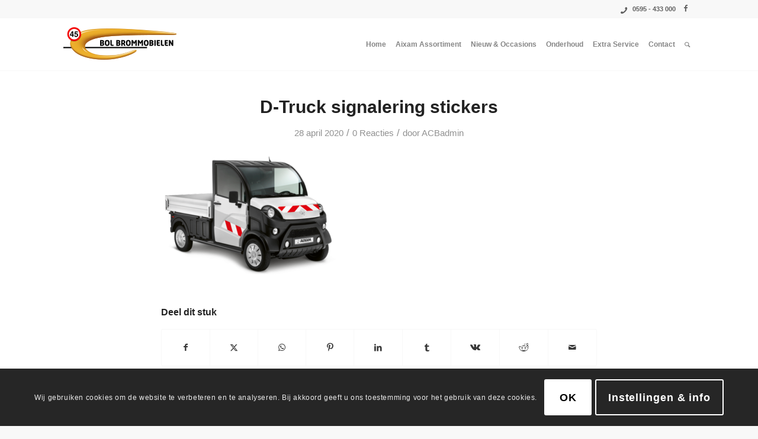

--- FILE ---
content_type: text/html; charset=UTF-8
request_url: https://bolbrommobielen.nl/d-truck_laadbak-02
body_size: 26858
content:


<!DOCTYPE html>
<html dir="ltr" lang="nl-NL" prefix="og: https://ogp.me/ns#" class="html_stretched responsive av-preloader-disabled  html_header_top html_logo_left html_main_nav_header html_menu_right html_slim html_header_sticky html_header_shrinking html_header_topbar_active html_mobile_menu_tablet html_header_searchicon html_content_align_center html_header_unstick_top_disabled html_header_stretch_disabled html_av-overlay-side html_av-overlay-side-classic html_av-submenu-noclone html_entry_id_21466 av-cookies-consent-show-message-bar av-cookies-cookie-consent-enabled av-cookies-needs-opt-in av-cookies-user-needs-accept-button avia-cookie-reload-no-accept avia-cookie-reload-accept avia-cookie-check-browser-settings av-no-preview av-default-lightbox html_text_menu_active av-mobile-menu-switch-default">
<head>
<meta charset="UTF-8" />
<meta name="robots" content="index, follow" />


<!-- mobile setting -->
<meta name="viewport" content="width=device-width, initial-scale=1">

<!-- Scripts/CSS and wp_head hook -->
<title>D-Truck signalering stickers | Bol Brommobielen</title>
	<style>img:is([sizes="auto" i], [sizes^="auto," i]) { contain-intrinsic-size: 3000px 1500px }</style>
	
		<!-- All in One SEO 4.7.6 - aioseo.com -->
	<meta name="robots" content="max-image-preview:large" />
	<meta name="author" content="ACBadmin"/>
	<meta name="google-site-verification" content="SHYA53qB4gsXLrKVk-2UFJoganUTkfU0oBUa8G5IDtY" />
	<link rel="canonical" href="https://bolbrommobielen.nl/d-truck_laadbak-02" />
	<meta name="generator" content="All in One SEO (AIOSEO) 4.7.6" />
		<meta property="og:locale" content="nl_NL" />
		<meta property="og:site_name" content="Bol Brommobielen | Uw Aixam brommobiel dealer in Noord Groningen" />
		<meta property="og:type" content="article" />
		<meta property="og:title" content="D-Truck signalering stickers | Bol Brommobielen" />
		<meta property="og:url" content="https://bolbrommobielen.nl/d-truck_laadbak-02" />
		<meta property="article:published_time" content="2020-04-28T14:56:29+00:00" />
		<meta property="article:modified_time" content="2020-04-28T15:39:51+00:00" />
		<meta name="twitter:card" content="summary" />
		<meta name="twitter:title" content="D-Truck signalering stickers | Bol Brommobielen" />
		<meta name="google" content="nositelinkssearchbox" />
		<script type="application/ld+json" class="aioseo-schema">
			{"@context":"https:\/\/schema.org","@graph":[{"@type":"BreadcrumbList","@id":"https:\/\/bolbrommobielen.nl\/d-truck_laadbak-02#breadcrumblist","itemListElement":[{"@type":"ListItem","@id":"https:\/\/bolbrommobielen.nl\/#listItem","position":1,"name":"Home"}]},{"@type":"ItemPage","@id":"https:\/\/bolbrommobielen.nl\/d-truck_laadbak-02#itempage","url":"https:\/\/bolbrommobielen.nl\/d-truck_laadbak-02","name":"D-Truck signalering stickers | Bol Brommobielen","inLanguage":"nl-NL","isPartOf":{"@id":"https:\/\/bolbrommobielen.nl\/#website"},"breadcrumb":{"@id":"https:\/\/bolbrommobielen.nl\/d-truck_laadbak-02#breadcrumblist"},"author":{"@id":"https:\/\/bolbrommobielen.nl\/author\/acbadmin#author"},"creator":{"@id":"https:\/\/bolbrommobielen.nl\/author\/acbadmin#author"},"datePublished":"2020-04-28T14:56:29+00:00","dateModified":"2020-04-28T15:39:51+00:00"},{"@type":"Organization","@id":"https:\/\/bolbrommobielen.nl\/#organization","name":"Bol Brommobielen","description":"Uw Aixam brommobiel dealer in Noord Groningen","url":"https:\/\/bolbrommobielen.nl\/"},{"@type":"Person","@id":"https:\/\/bolbrommobielen.nl\/author\/acbadmin#author","url":"https:\/\/bolbrommobielen.nl\/author\/acbadmin","name":"ACBadmin","image":{"@type":"ImageObject","@id":"https:\/\/bolbrommobielen.nl\/d-truck_laadbak-02#authorImage","url":"https:\/\/secure.gravatar.com\/avatar\/adf645d3bda3c5a7cbd56d9fbe6adf02?s=96&d=mm&r=g","width":96,"height":96,"caption":"ACBadmin"}},{"@type":"WebSite","@id":"https:\/\/bolbrommobielen.nl\/#website","url":"https:\/\/bolbrommobielen.nl\/","name":"Bol Brommobielen","description":"Uw Aixam brommobiel dealer in Noord Groningen","inLanguage":"nl-NL","publisher":{"@id":"https:\/\/bolbrommobielen.nl\/#organization"}}]}
		</script>
		<!-- All in One SEO -->


				<script type='text/javascript'>

				function avia_cookie_check_sessionStorage()
				{
					//	FF throws error when all cookies blocked !!
					var sessionBlocked = false;
					try
					{
						var test = sessionStorage.getItem( 'aviaCookieRefused' ) != null;
					}
					catch(e)
					{
						sessionBlocked = true;
					}

					var aviaCookieRefused = ! sessionBlocked ? sessionStorage.getItem( 'aviaCookieRefused' ) : null;

					var html = document.getElementsByTagName('html')[0];

					/**
					 * Set a class to avoid calls to sessionStorage
					 */
					if( sessionBlocked || aviaCookieRefused )
					{
						if( html.className.indexOf('av-cookies-session-refused') < 0 )
						{
							html.className += ' av-cookies-session-refused';
						}
					}

					if( sessionBlocked || aviaCookieRefused || document.cookie.match(/aviaCookieConsent/) )
					{
						if( html.className.indexOf('av-cookies-user-silent-accept') >= 0 )
						{
							 html.className = html.className.replace(/\bav-cookies-user-silent-accept\b/g, '');
						}
					}
				}

				avia_cookie_check_sessionStorage();

			</script>
			<link rel="alternate" type="application/rss+xml" title="Bol Brommobielen &raquo; feed" href="https://bolbrommobielen.nl/feed" />
<link rel="alternate" type="application/rss+xml" title="Bol Brommobielen &raquo; reactiesfeed" href="https://bolbrommobielen.nl/comments/feed" />
<link rel="alternate" type="application/rss+xml" title="Bol Brommobielen &raquo; D-Truck signalering stickers reactiesfeed" href="https://bolbrommobielen.nl/feed/?attachment_id=21466" />
<link rel='stylesheet' id='wp-block-library-css' href='https://bolbrommobielen.nl/wp-includes/css/dist/block-library/style.min.css' type='text/css' media='all' />
<style id='global-styles-inline-css' type='text/css'>
:root{--wp--preset--aspect-ratio--square: 1;--wp--preset--aspect-ratio--4-3: 4/3;--wp--preset--aspect-ratio--3-4: 3/4;--wp--preset--aspect-ratio--3-2: 3/2;--wp--preset--aspect-ratio--2-3: 2/3;--wp--preset--aspect-ratio--16-9: 16/9;--wp--preset--aspect-ratio--9-16: 9/16;--wp--preset--color--black: #000000;--wp--preset--color--cyan-bluish-gray: #abb8c3;--wp--preset--color--white: #ffffff;--wp--preset--color--pale-pink: #f78da7;--wp--preset--color--vivid-red: #cf2e2e;--wp--preset--color--luminous-vivid-orange: #ff6900;--wp--preset--color--luminous-vivid-amber: #fcb900;--wp--preset--color--light-green-cyan: #7bdcb5;--wp--preset--color--vivid-green-cyan: #00d084;--wp--preset--color--pale-cyan-blue: #8ed1fc;--wp--preset--color--vivid-cyan-blue: #0693e3;--wp--preset--color--vivid-purple: #9b51e0;--wp--preset--color--metallic-red: #b02b2c;--wp--preset--color--maximum-yellow-red: #edae44;--wp--preset--color--yellow-sun: #eeee22;--wp--preset--color--palm-leaf: #83a846;--wp--preset--color--aero: #7bb0e7;--wp--preset--color--old-lavender: #745f7e;--wp--preset--color--steel-teal: #5f8789;--wp--preset--color--raspberry-pink: #d65799;--wp--preset--color--medium-turquoise: #4ecac2;--wp--preset--gradient--vivid-cyan-blue-to-vivid-purple: linear-gradient(135deg,rgba(6,147,227,1) 0%,rgb(155,81,224) 100%);--wp--preset--gradient--light-green-cyan-to-vivid-green-cyan: linear-gradient(135deg,rgb(122,220,180) 0%,rgb(0,208,130) 100%);--wp--preset--gradient--luminous-vivid-amber-to-luminous-vivid-orange: linear-gradient(135deg,rgba(252,185,0,1) 0%,rgba(255,105,0,1) 100%);--wp--preset--gradient--luminous-vivid-orange-to-vivid-red: linear-gradient(135deg,rgba(255,105,0,1) 0%,rgb(207,46,46) 100%);--wp--preset--gradient--very-light-gray-to-cyan-bluish-gray: linear-gradient(135deg,rgb(238,238,238) 0%,rgb(169,184,195) 100%);--wp--preset--gradient--cool-to-warm-spectrum: linear-gradient(135deg,rgb(74,234,220) 0%,rgb(151,120,209) 20%,rgb(207,42,186) 40%,rgb(238,44,130) 60%,rgb(251,105,98) 80%,rgb(254,248,76) 100%);--wp--preset--gradient--blush-light-purple: linear-gradient(135deg,rgb(255,206,236) 0%,rgb(152,150,240) 100%);--wp--preset--gradient--blush-bordeaux: linear-gradient(135deg,rgb(254,205,165) 0%,rgb(254,45,45) 50%,rgb(107,0,62) 100%);--wp--preset--gradient--luminous-dusk: linear-gradient(135deg,rgb(255,203,112) 0%,rgb(199,81,192) 50%,rgb(65,88,208) 100%);--wp--preset--gradient--pale-ocean: linear-gradient(135deg,rgb(255,245,203) 0%,rgb(182,227,212) 50%,rgb(51,167,181) 100%);--wp--preset--gradient--electric-grass: linear-gradient(135deg,rgb(202,248,128) 0%,rgb(113,206,126) 100%);--wp--preset--gradient--midnight: linear-gradient(135deg,rgb(2,3,129) 0%,rgb(40,116,252) 100%);--wp--preset--font-size--small: 1rem;--wp--preset--font-size--medium: 1.125rem;--wp--preset--font-size--large: 1.75rem;--wp--preset--font-size--x-large: clamp(1.75rem, 3vw, 2.25rem);--wp--preset--spacing--20: 0.44rem;--wp--preset--spacing--30: 0.67rem;--wp--preset--spacing--40: 1rem;--wp--preset--spacing--50: 1.5rem;--wp--preset--spacing--60: 2.25rem;--wp--preset--spacing--70: 3.38rem;--wp--preset--spacing--80: 5.06rem;--wp--preset--shadow--natural: 6px 6px 9px rgba(0, 0, 0, 0.2);--wp--preset--shadow--deep: 12px 12px 50px rgba(0, 0, 0, 0.4);--wp--preset--shadow--sharp: 6px 6px 0px rgba(0, 0, 0, 0.2);--wp--preset--shadow--outlined: 6px 6px 0px -3px rgba(255, 255, 255, 1), 6px 6px rgba(0, 0, 0, 1);--wp--preset--shadow--crisp: 6px 6px 0px rgba(0, 0, 0, 1);}:root { --wp--style--global--content-size: 800px;--wp--style--global--wide-size: 1130px; }:where(body) { margin: 0; }.wp-site-blocks > .alignleft { float: left; margin-right: 2em; }.wp-site-blocks > .alignright { float: right; margin-left: 2em; }.wp-site-blocks > .aligncenter { justify-content: center; margin-left: auto; margin-right: auto; }:where(.is-layout-flex){gap: 0.5em;}:where(.is-layout-grid){gap: 0.5em;}.is-layout-flow > .alignleft{float: left;margin-inline-start: 0;margin-inline-end: 2em;}.is-layout-flow > .alignright{float: right;margin-inline-start: 2em;margin-inline-end: 0;}.is-layout-flow > .aligncenter{margin-left: auto !important;margin-right: auto !important;}.is-layout-constrained > .alignleft{float: left;margin-inline-start: 0;margin-inline-end: 2em;}.is-layout-constrained > .alignright{float: right;margin-inline-start: 2em;margin-inline-end: 0;}.is-layout-constrained > .aligncenter{margin-left: auto !important;margin-right: auto !important;}.is-layout-constrained > :where(:not(.alignleft):not(.alignright):not(.alignfull)){max-width: var(--wp--style--global--content-size);margin-left: auto !important;margin-right: auto !important;}.is-layout-constrained > .alignwide{max-width: var(--wp--style--global--wide-size);}body .is-layout-flex{display: flex;}.is-layout-flex{flex-wrap: wrap;align-items: center;}.is-layout-flex > :is(*, div){margin: 0;}body .is-layout-grid{display: grid;}.is-layout-grid > :is(*, div){margin: 0;}body{padding-top: 0px;padding-right: 0px;padding-bottom: 0px;padding-left: 0px;}a:where(:not(.wp-element-button)){text-decoration: underline;}:root :where(.wp-element-button, .wp-block-button__link){background-color: #32373c;border-width: 0;color: #fff;font-family: inherit;font-size: inherit;line-height: inherit;padding: calc(0.667em + 2px) calc(1.333em + 2px);text-decoration: none;}.has-black-color{color: var(--wp--preset--color--black) !important;}.has-cyan-bluish-gray-color{color: var(--wp--preset--color--cyan-bluish-gray) !important;}.has-white-color{color: var(--wp--preset--color--white) !important;}.has-pale-pink-color{color: var(--wp--preset--color--pale-pink) !important;}.has-vivid-red-color{color: var(--wp--preset--color--vivid-red) !important;}.has-luminous-vivid-orange-color{color: var(--wp--preset--color--luminous-vivid-orange) !important;}.has-luminous-vivid-amber-color{color: var(--wp--preset--color--luminous-vivid-amber) !important;}.has-light-green-cyan-color{color: var(--wp--preset--color--light-green-cyan) !important;}.has-vivid-green-cyan-color{color: var(--wp--preset--color--vivid-green-cyan) !important;}.has-pale-cyan-blue-color{color: var(--wp--preset--color--pale-cyan-blue) !important;}.has-vivid-cyan-blue-color{color: var(--wp--preset--color--vivid-cyan-blue) !important;}.has-vivid-purple-color{color: var(--wp--preset--color--vivid-purple) !important;}.has-metallic-red-color{color: var(--wp--preset--color--metallic-red) !important;}.has-maximum-yellow-red-color{color: var(--wp--preset--color--maximum-yellow-red) !important;}.has-yellow-sun-color{color: var(--wp--preset--color--yellow-sun) !important;}.has-palm-leaf-color{color: var(--wp--preset--color--palm-leaf) !important;}.has-aero-color{color: var(--wp--preset--color--aero) !important;}.has-old-lavender-color{color: var(--wp--preset--color--old-lavender) !important;}.has-steel-teal-color{color: var(--wp--preset--color--steel-teal) !important;}.has-raspberry-pink-color{color: var(--wp--preset--color--raspberry-pink) !important;}.has-medium-turquoise-color{color: var(--wp--preset--color--medium-turquoise) !important;}.has-black-background-color{background-color: var(--wp--preset--color--black) !important;}.has-cyan-bluish-gray-background-color{background-color: var(--wp--preset--color--cyan-bluish-gray) !important;}.has-white-background-color{background-color: var(--wp--preset--color--white) !important;}.has-pale-pink-background-color{background-color: var(--wp--preset--color--pale-pink) !important;}.has-vivid-red-background-color{background-color: var(--wp--preset--color--vivid-red) !important;}.has-luminous-vivid-orange-background-color{background-color: var(--wp--preset--color--luminous-vivid-orange) !important;}.has-luminous-vivid-amber-background-color{background-color: var(--wp--preset--color--luminous-vivid-amber) !important;}.has-light-green-cyan-background-color{background-color: var(--wp--preset--color--light-green-cyan) !important;}.has-vivid-green-cyan-background-color{background-color: var(--wp--preset--color--vivid-green-cyan) !important;}.has-pale-cyan-blue-background-color{background-color: var(--wp--preset--color--pale-cyan-blue) !important;}.has-vivid-cyan-blue-background-color{background-color: var(--wp--preset--color--vivid-cyan-blue) !important;}.has-vivid-purple-background-color{background-color: var(--wp--preset--color--vivid-purple) !important;}.has-metallic-red-background-color{background-color: var(--wp--preset--color--metallic-red) !important;}.has-maximum-yellow-red-background-color{background-color: var(--wp--preset--color--maximum-yellow-red) !important;}.has-yellow-sun-background-color{background-color: var(--wp--preset--color--yellow-sun) !important;}.has-palm-leaf-background-color{background-color: var(--wp--preset--color--palm-leaf) !important;}.has-aero-background-color{background-color: var(--wp--preset--color--aero) !important;}.has-old-lavender-background-color{background-color: var(--wp--preset--color--old-lavender) !important;}.has-steel-teal-background-color{background-color: var(--wp--preset--color--steel-teal) !important;}.has-raspberry-pink-background-color{background-color: var(--wp--preset--color--raspberry-pink) !important;}.has-medium-turquoise-background-color{background-color: var(--wp--preset--color--medium-turquoise) !important;}.has-black-border-color{border-color: var(--wp--preset--color--black) !important;}.has-cyan-bluish-gray-border-color{border-color: var(--wp--preset--color--cyan-bluish-gray) !important;}.has-white-border-color{border-color: var(--wp--preset--color--white) !important;}.has-pale-pink-border-color{border-color: var(--wp--preset--color--pale-pink) !important;}.has-vivid-red-border-color{border-color: var(--wp--preset--color--vivid-red) !important;}.has-luminous-vivid-orange-border-color{border-color: var(--wp--preset--color--luminous-vivid-orange) !important;}.has-luminous-vivid-amber-border-color{border-color: var(--wp--preset--color--luminous-vivid-amber) !important;}.has-light-green-cyan-border-color{border-color: var(--wp--preset--color--light-green-cyan) !important;}.has-vivid-green-cyan-border-color{border-color: var(--wp--preset--color--vivid-green-cyan) !important;}.has-pale-cyan-blue-border-color{border-color: var(--wp--preset--color--pale-cyan-blue) !important;}.has-vivid-cyan-blue-border-color{border-color: var(--wp--preset--color--vivid-cyan-blue) !important;}.has-vivid-purple-border-color{border-color: var(--wp--preset--color--vivid-purple) !important;}.has-metallic-red-border-color{border-color: var(--wp--preset--color--metallic-red) !important;}.has-maximum-yellow-red-border-color{border-color: var(--wp--preset--color--maximum-yellow-red) !important;}.has-yellow-sun-border-color{border-color: var(--wp--preset--color--yellow-sun) !important;}.has-palm-leaf-border-color{border-color: var(--wp--preset--color--palm-leaf) !important;}.has-aero-border-color{border-color: var(--wp--preset--color--aero) !important;}.has-old-lavender-border-color{border-color: var(--wp--preset--color--old-lavender) !important;}.has-steel-teal-border-color{border-color: var(--wp--preset--color--steel-teal) !important;}.has-raspberry-pink-border-color{border-color: var(--wp--preset--color--raspberry-pink) !important;}.has-medium-turquoise-border-color{border-color: var(--wp--preset--color--medium-turquoise) !important;}.has-vivid-cyan-blue-to-vivid-purple-gradient-background{background: var(--wp--preset--gradient--vivid-cyan-blue-to-vivid-purple) !important;}.has-light-green-cyan-to-vivid-green-cyan-gradient-background{background: var(--wp--preset--gradient--light-green-cyan-to-vivid-green-cyan) !important;}.has-luminous-vivid-amber-to-luminous-vivid-orange-gradient-background{background: var(--wp--preset--gradient--luminous-vivid-amber-to-luminous-vivid-orange) !important;}.has-luminous-vivid-orange-to-vivid-red-gradient-background{background: var(--wp--preset--gradient--luminous-vivid-orange-to-vivid-red) !important;}.has-very-light-gray-to-cyan-bluish-gray-gradient-background{background: var(--wp--preset--gradient--very-light-gray-to-cyan-bluish-gray) !important;}.has-cool-to-warm-spectrum-gradient-background{background: var(--wp--preset--gradient--cool-to-warm-spectrum) !important;}.has-blush-light-purple-gradient-background{background: var(--wp--preset--gradient--blush-light-purple) !important;}.has-blush-bordeaux-gradient-background{background: var(--wp--preset--gradient--blush-bordeaux) !important;}.has-luminous-dusk-gradient-background{background: var(--wp--preset--gradient--luminous-dusk) !important;}.has-pale-ocean-gradient-background{background: var(--wp--preset--gradient--pale-ocean) !important;}.has-electric-grass-gradient-background{background: var(--wp--preset--gradient--electric-grass) !important;}.has-midnight-gradient-background{background: var(--wp--preset--gradient--midnight) !important;}.has-small-font-size{font-size: var(--wp--preset--font-size--small) !important;}.has-medium-font-size{font-size: var(--wp--preset--font-size--medium) !important;}.has-large-font-size{font-size: var(--wp--preset--font-size--large) !important;}.has-x-large-font-size{font-size: var(--wp--preset--font-size--x-large) !important;}
:where(.wp-block-post-template.is-layout-flex){gap: 1.25em;}:where(.wp-block-post-template.is-layout-grid){gap: 1.25em;}
:where(.wp-block-columns.is-layout-flex){gap: 2em;}:where(.wp-block-columns.is-layout-grid){gap: 2em;}
:root :where(.wp-block-pullquote){font-size: 1.5em;line-height: 1.6;}
</style>
<link rel='stylesheet' id='contact-form-7-css' href='https://bolbrommobielen.nl/wp-content/plugins/contact-form-7/includes/css/styles.css' type='text/css' media='all' />
<link rel='stylesheet' id='cf7msm_styles-css' href='https://bolbrommobielen.nl/wp-content/plugins/contact-form-7-multi-step-module/resources/cf7msm.css' type='text/css' media='all' />
<link rel='stylesheet' id='ccchildpagescss-css' href='https://bolbrommobielen.nl/wp-content/plugins/cc-child-pages/includes/css/styles.css' type='text/css' media='all' />
<link rel='stylesheet' id='ccchildpagesskincss-css' href='https://bolbrommobielen.nl/wp-content/plugins/cc-child-pages/includes/css/skins.css' type='text/css' media='all' />
<!--[if lt IE 8]>
<link rel='stylesheet' id='ccchildpagesiecss-css' href='https://bolbrommobielen.nl/wp-content/plugins/cc-child-pages/includes/css/styles.ie.css' type='text/css' media='all' />
<![endif]-->
<link rel='stylesheet' id='cf7cf-style-css' href='https://bolbrommobielen.nl/wp-content/plugins/cf7-conditional-fields/style.css' type='text/css' media='all' />
<link rel='stylesheet' id='avia-merged-styles-css' href='https://bolbrommobielen.nl/wp-content/uploads/dynamic_avia/avia-merged-styles-5c58597122c299f375770ca3597514d4---6846c0ca61b41.css' type='text/css' media='all' />
<script type="text/javascript" src="https://bolbrommobielen.nl/wp-content/uploads/dynamic_avia/avia-head-scripts-a8ba7b2bae75f7d813bf49c48b94d618---67506c748ecb6.js" id="avia-head-scripts-js"></script>
<link rel="https://api.w.org/" href="https://bolbrommobielen.nl/wp-json/" /><link rel="alternate" title="JSON" type="application/json" href="https://bolbrommobielen.nl/wp-json/wp/v2/media/21466" /><link rel="EditURI" type="application/rsd+xml" title="RSD" href="https://bolbrommobielen.nl/xmlrpc.php?rsd" />
<link rel='shortlink' href='https://bolbrommobielen.nl/?p=21466' />
<link rel="alternate" title="oEmbed (JSON)" type="application/json+oembed" href="https://bolbrommobielen.nl/wp-json/oembed/1.0/embed?url=https%3A%2F%2Fbolbrommobielen.nl%2Fd-truck_laadbak-02" />
<link rel="alternate" title="oEmbed (XML)" type="text/xml+oembed" href="https://bolbrommobielen.nl/wp-json/oembed/1.0/embed?url=https%3A%2F%2Fbolbrommobielen.nl%2Fd-truck_laadbak-02&#038;format=xml" />
<link rel="profile" href="https://gmpg.org/xfn/11" />
<link rel="alternate" type="application/rss+xml" title="Bol Brommobielen RSS2 Feed" href="https://bolbrommobielen.nl/feed" />
<link rel="pingback" href="https://bolbrommobielen.nl/xmlrpc.php" />
<!--[if lt IE 9]><script src="https://bolbrommobielen.nl/wp-content/themes/enfold/js/html5shiv.js"></script><![endif]-->
<link rel="icon" href="https://bolbrommobielen.nl/wp-content/uploads/2020/04/favicon-3.png" type="image/png">

<!-- To speed up the rendering and to display the site as fast as possible to the user we include some styles and scripts for above the fold content inline -->
<script type="text/javascript">'use strict';var avia_is_mobile=!1;if(/Android|webOS|iPhone|iPad|iPod|BlackBerry|IEMobile|Opera Mini/i.test(navigator.userAgent)&&'ontouchstart' in document.documentElement){avia_is_mobile=!0;document.documentElement.className+=' avia_mobile '}
else{document.documentElement.className+=' avia_desktop '};document.documentElement.className+=' js_active ';(function(){var e=['-webkit-','-moz-','-ms-',''],n='',o=!1,a=!1;for(var t in e){if(e[t]+'transform' in document.documentElement.style){o=!0;n=e[t]+'transform'};if(e[t]+'perspective' in document.documentElement.style){a=!0}};if(o){document.documentElement.className+=' avia_transform '};if(a){document.documentElement.className+=' avia_transform3d '};if(typeof document.getElementsByClassName=='function'&&typeof document.documentElement.getBoundingClientRect=='function'&&avia_is_mobile==!1){if(n&&window.innerHeight>0){setTimeout(function(){var e=0,o={},a=0,t=document.getElementsByClassName('av-parallax'),i=window.pageYOffset||document.documentElement.scrollTop;for(e=0;e<t.length;e++){t[e].style.top='0px';o=t[e].getBoundingClientRect();a=Math.ceil((window.innerHeight+i-o.top)*0.3);t[e].style[n]='translate(0px, '+a+'px)';t[e].style.top='auto';t[e].className+=' enabled-parallax '}},50)}}})();</script>		<style type="text/css" id="wp-custom-css">
			/* Marge model foto*/
.Model-foto {
  margin-top: 20px!important;
	margin-bottom: 20px!important;
}

/* opmaak buttons op cookie consent modal */

.avia-cookie-consent-modal-buttons-wrap .avia-button {margin: 10px;
padding: 10px;
}
#top .main_color .avia-color-theme-color-highlight {border-color: #e0b13a;;
background-color: #e0b13a;
}

/* opmaak tabel privacy statement */
.PrivStat table {
  border-collapse: collapse;
  width: 100%;
}
.PrivStat td, .PrivStat th {
border: 1px solid black;
  text-align: left;
  padding: 8px; border-color: black;
}
.PrivStat td {background-color: white;} 


/* codeblock inschrijven email uitgelijnd met foto*/ 
.page-id-18521 .avia_codeblock {margin-top: -35px }

/* CF7 send button */
.main_color input[type='submit'] {
  background-color:#0d82df;}

.main_color input[type='submit']:hover {
  background-color:#0d74c7;}


/*button colour*/
.main_color .avia-color-theme-color.avia-button {background-color: #0d82df}

/*titel model pagina's*/ 
.model-titel h2 {margin-top: 35px; margin-bottom: -15px}


/*Adviesgesprek formulier */

span.wpcf7-list-item {display: block; margin:0;}
#top label span {
	font-size: 16px
}

/* scootmobiel voorraad aanbod pagina */

.main_color div {border-color: white}
body .container_wrap .avia-builder-el-no-sibling.hr-scoot-voorraad{
    margin-top: -50px;
    margin-bottom: -10px;
}

.page-id-21909 .template-page.content.av-content-full.alpha.units {max-height: 190px!important;overflow:hidden}
@media only screen and (max-width: 995px) {
	.page-id-21909 .template-page.content.av-content-full.alpha.units {max-height: 220px!important}
}
@media only screen and (max-width: 989px) {
	.page-id-21909 .template-page.content.av-content-full.alpha.units {max-height: 520px!important}
}
@media only screen and (max-width: 767px) {
	.page-id-21909 .template-page.content.av-content-full.alpha.units {max-height: 1100px!important}
}

/* scootmobiel voorraad detail pagina  */
body .scootmobiel-aanbod-detail .column-top-margin {margin-top: 5px;}
.lees-meer-knop {display: none;}
.page-id-21909 .lees-meer-knop {display: block;}
/*.voorraad-titel {color: #2a5b9e} blauw*/
.voorraad-titel {color: #d1990b} /*geel*/
/*@media screen and (max-width: 1900px) and (orientation: landscape) and (min-aspect-ratio: 15/9) {
  .content{padding-top: 5px!important;}}*/
.scootmobiel-aanbod-detail .flex_column.av_one_half.flex_column_div {margin-top: 10px}
.scootmobiel-aanbod-detail td {font-size: 15px!important;}
.scootmobiel-aanbod-detail .template-page.content {padding-top: 10px!important}
.nieuw {background-color: #e71818; padding: 0 8px}
.gebruikt {background-color: #2a5b9e;padding: 0 8px}

.voorraad-titel {font-size: 20px; font-weight: 900}
.tabel-scoot-voorraad td {background-color: white; border-color: white;}

/* Kymco pagina */
@media only screen and (min-width: 990px) {
.post-entry-21739 .av_one_fourth, .scootmobiel-aanbod-detail .av_one_fourth  {
    width: 24%!important;
}/*kolom 24% ipv 20,5% */
.post-entry-21739 .av_one_fourth:not(:first-child), .scootmobiel-aanbod-detail .av_one_fourth:not(:first-child) {
    margin-left: 1.33%!important;
  }
.post-entry-21739 .av_one_fourth:nth-child(4n+1) {
  margin-left: 0px!important;
  }}
td {padding: 0 2px;}
/*.kymco-page {margin-top: -45px}*/
.kymco-header-tekst {margin-top: 17px;}
.main_color tr:nth-child(2n) {color: #383838!important}
tr {background-color: #f8f8f8!important}

/* opmaak accordeon 45 km regelgeving en info*/
.main_color .accordeon-opmaak tr:nth-child(2n){
	color:#000000;
	background-color: #f8f8f8;
}
/* 2e regel anders grijs*/
.hasCurrentStyle .toggle_icon > span {border-color: #666666!important;}
.main_color span {border-color: #999999!important;}  /*plus icoon anders niet zichtbaar*/
.accordeon-opmaak .toggler {min-height: 60px!important;}
.accordeon-opmaak .toggle_icon {top: 22px!important;}
/*grotere regelhoogte voor leesbaarheid */
/*opmaak 3d configurator. NB voor kleine schermen wordt 3d configurator niet als iframe geladen, maar als externe link*/
.iframe-3d {
  width: 1200px;
  height: 800px;
  margin-top: -11px;
  }
@media only screen and (max-height: 930px) {
	#configurator-large {display:none;
	}}
@media only screen and (min-height: 930.1px) {
	#configurator-small {display:none;
	}}

/*opmaak occasion pagina*/
h5.my-0.py-0.mox-bold, h2.my-0.py-0.mox-bold  {color: black!important;}

.post-entry-3998 .btn:nth-last-child(n+4) {display: none!important} /* laat alleen de laatste twee opties zien ("tel nr" en "neem contact op") */
/*
.page-id-3998 tr:nth-child(2) {display: none} */


/* opmaak 3D configurator */
.iframe-3d {margin-top: -50px!important;}

/*opmaak assortimentspagina*/
.assortiment .hr-inner.inner-border-av-border-thin {width: 100%!important;}

.main_color .hr span {border-color: #e0e0e0!important}

.page-id-20828 p{margin-top: -1px!important;}

.wrapper-model {
  width: 100%;
  overflow: hidden; 
}
.model-tekst {
  width: 165px;
  float: left; 
}
@media only screen and (max-width: 399px) {
  .model-tekst {
  width: 195px;}
}
.model-knop {
  position: relative;
	top: 3px; 
	overflow: hidden; 
  float: right; 
	cursor: pointer; 
  color: #2a5b9e; 
  width: 40px;
	height:40px;
	text-align: center;
  padding-left: 13px;
	margin-right: 5px;
  box-shadow: 0px 0px 5px rgba(0, 0, 0, 0.15);
	  }
.model-knop:hover {
	background: #2a5b9e;
	color: white;
	box-shadow: 0px 0px 5px rgba(0, 0, 0, 0.0)
}
/* vergroten img bij hover op wrapper div */
.model-img, .img-home-knop {
	transition:all 0.5s;
  transition-timing-function: ease;
}
.wrapper-model-outer:hover .model-img {
  transform:scale(1.1);
 }

.button-column-home:hover .img-home-knop {
  transform:scale(1.2);
 }


.avia_textblock.range-titel {
  text-align: center
}
.range-titel h2 {
	border-top: 1px solid black; 
	border-bottom: 1px solid black;
	display: inline-block;
	margin-top: 15px;
	margin-bottom: 20px;
}

.model-tekst h4{
	letter-spacing: -1px;
  font-size: 15px!important;
}
@media only screen and (max-width: 399px) {
  .model-img {margin-right: 40px!important}/*model foto iets meer ruimte links*/
  .model-knop{margin-right: 15px!important}/*pijlknop iets meer ruimte links*/
	.page-id-20828 img{margin: 0 15px;
}
}
.image-overlay-inside {display: none} /* verberg verwijs pijl*/
.avia_transform a:hover .image-overlay {opacity: 0 !important;} /*hover effect afbeelding niet transparant */

.assortiment .column-top-margin {margin-top: 0px!important;}

/*geen radius voor afbeeldingen*/
.avia_image{
	border-radius: 0px;
}

/*rules asssortiment pagina */
.assortiment.main_color b {color:black}

/* Fix Enfold icon grid stacked on top of each other */

.avia-icongrid-tooltip li article {
	position: relative;
	min-height: 250px;
}


/* Prevent conflict main menu with logo on iPads */

/* Menu smaller for 1366 x 768 resolution */
.av-main-nav > li > a {
padding:0 8px!important;
font-size: 12px!important;}


@media screen and (max-width: 960px) {

	.av-main-nav > li > a {

padding:0 9px!important;
font-weight: normal;
font-weight: 600;
font-size: 12px;
}
}
/* Activate burger menu */
 @media only screen and (max-width: 1150px) {
#top #header .av-main-nav > li.menu-item  {
    display: none!important;
}
#top #header .av-burger-menu-main {
    cursor: pointer;
    display: block!important;
}}


/* rules voor weergave pop up ivm probleem mijn garage module op apple devices */

.info-block-ios{display: none!important;}

.browser-ipad .info-block-ios,
.browser-ipod .info-block-ios,
.browser-iphone .info-block-ios,
.os-mac .info-block-ios,
.os-ios .info-block-ios
/*test .os-linux .info-block-ios */
{display: block!important;}


/*general*/
.temphide {
  display: none
}
/*center {
	text-align: center;
	align-content: center
}
.centerdiv .avia_start_animation, .flex_column.av_one_third  .flex_column_div first.avia-builder-el-3.el_after_av_hr.el_before_av_one_third, .avia-icon-list-container {
 text-align: center margin: brommobiel!important; 	
} */
.avia-icon-list {
    padding-left: 2%!important; 
}
.article-icon-entry .av-iconlist-empty {width: brommobiel}
.bold p, .bold h1, .bold h2, .bold h3 {
	font-weight: bolder!important; 
}
/* header link color */
.header_color .main_menu .menu ul li a,
.header_color,
.header_color .sub_menu>ul>li>a,
.header_color .sub_menu>div>ul>li>a,
.header_color .main_menu ul:first-child > li > a,
#top .header_color .main_menu .menu ul .current_page_item > a,
#top .header_color .main_menu .menu ul .current-menu-item > a,
#top .header_color .sub_menu li ul a {
  color: #868686;
}
.header_color .av-hamburger-inner,
.header_color .av-hamburger-inner::before,
.header_color .av-hamburger-inner::after {
  background-color: #868686
}

.schadeherstel .av-image-caption-overlay-position {height: 30%}

/* social media link header */
#top #header .social_bookmarks li:last-child {font-size: 12px;}
#top #wrap_all .social_bookmarks li a:link,  #top #wrap_all .social_bookmarks li a:visited  {color: #606060}
#top #wrap_all .social_bookmarks li a:hover {color: #ffffff}
#top .social_bookmarks {margin-left: -18px!important; margin-top: -1px!important;}
.footer-fb-icon {margin-left: 3px;}

/* opmaak kenteken veld Open RDW em APK */
#top input[name="Open RDW kenteken voertuiginformatie"] {width: 180px; margin: brommobiel; margin-bottom: 30px }
.APK-vervaldatum-check {text-align: center}
.APK-text {margin-top: 23px}


/* verzekering matrix horizontaal / verticaal */
@media (orientation: portrait) {
  .landscape-style img{
    display: none;
  }
}

@media (orientation: landscape) {
  .portrait-style img{
    display: none;
  }
}

/* opmaak  waarschuwingslampjes */
.flex_cell {padding:.5vw!important; padding-left:3vw!important}
.gridstyle1.av-layout-grid-container{max-width: 1100px;
margin: brommobiel}
.gridstyle1 p {margin-top: 0}
.gridstyle1 img {margin-top:5px;}
.gridstyle1 p, .gridstyle1 h2, .gridstyle1 h3 {margin-left: 0vw;padding-left:0px;}

/* opmaak footer */
.footer_color strong {color: #d1990b}
.footer_color a, .footer_color p{color: #595959}
.footer_color a:hover {text-decoration: underline}

/* opmaak pagina onderhoud */
.template-page .entry-content-wrapper h2 {
	text-transform: initial;
}

.intro-sect-1 h2 {font-size: 32px;}

/*  larger fontsize for icons on werkplaats page  */
.icon-werkplaats .avia-icongrid-icon.avia-font-fontello {font-size: 70px!important}

/* adjusted box icon grid on small screens */
@media screen and (max-width: 767px) and (orientation: portrait) {
  .avia-icongrid-tooltip li article {padding: 0; padding-top: 20px}
	.avia-icongrid-tooltip li .avia-icongrid-content{padding: 0}
}

/*contact page */

.acbcontact h4 {
	font-size: 16px
}
.responsive #top #wrap_all .acbcontact .flex_column {margin-bottom:40px!important;}

.acbcontact .iconlist-char {font-size: 40px}
.acbcontact .iconlist_icon.avia-font-entypo-fontello {background-color: rgba(0,0,0,0.0); margin: 0 5px 0 10px }

.acbcontact .avia-icon-list .iconlist_title {text-transform: none;}
.Contact p:first-child {margin-top: 0;}
.img-contact img {height:400px; width: brommobiel;}
.header-contact .av-special-heading-tag {
font-size: 26px
}
.img-contact-mobile img{width: 120px; margin-top: 15px }

/*starting space for occasion block mobilox */
.mobiloxbox {min-height: 500px;}

/*  Phone number on desktop version */
.phone-info,
.phone-info a:link,
.phone-info a:visited,
.phone-info .av-icon-char { 
  color: #606060;
}
.phone-info .av-icon-char {
  margin-top: -2px;
} 

/* rules button box & button */
.avia_iconbox_title {
  white-space: nowrap
}
.button-box .avia-image-container,
.button-box .av_textblock_section {
  display: inline!important;
float: left;
}
.button-box {
  padding: 1vw!important;
}
.button-box img {
  margin-left: 2vw;
  margin-right: 1vw;
  width: 7.8vw;
}
.button-box .avia-button {
  font-size: 1.8vw;
  width: 14vw!important;
  min-width: 14vw!important;
  height: 4.1vw!important;
  line-height: 4.1vw;
  padding-left: 0!important;
  padding-right: 0!important;
  padding: 0!important;
}

/* rule for button box aanmelden nieuwsbrief */
  .button-box.newsletter-promo .av_textblock_section {
    float: none;
  }

/* occasion search intro page, block on occasion page and thank you page */
.page-id-18202 .occ-search-icon img,
.page-id-3998 .occ-search-icon img,
.page-id-18423 .occ-search-icon img {
  display: inline;
  float:left;
/*  width: 10vmax;
  max-width: 150px;*/
}
.page-id-18202 .button-box-button .avia-button,
.page-id-3998 .button-box-button .avia-button,
.page-id-18423 .button-box-button .avia-button {
  display: inline-block;
  float:right;
  margin-top: 3vmax;
  margin-bottom: 3vmax;
  margin-right: 2.5vmax
}
.page-id-18202 .avia-button-wrap,
.page-id-3998 .avia-button-wrap,
.page-id-18423 .avia-button-wrap {
  display: inline!important;
}
.page-id-18202 .button-box,
.page-id-3998 .button-box,
.page-id-18423 .button-box {
  padding: 1.5vmax!important;
}
.page-id-18202 .column-top-margin,
.page-id-3998 .column-top-margin,
.page-id-18423 .column-top-margin {
  margin-top: 0.5vw!important;
}

/* Occasion search form */
#responsive-form {
  max-width:600px /*-- change this to get your desired form width --*/;
  margin:0 brommobiel;
  width:100%;
}
.form-row {
  width: 100%;
}
.column-half,
.column-full {
  float: left;
  position: relative;
  padding: 0.65rem;
  width:100%;
  -webkit-box-sizing: border-box;
  -moz-box-sizing: border-box;
  box-sizing: border-box
}
.clearfix:after {
  content: "";
  display: table;
  clear: both;
}

.wpcf7-form-control {
  margin-bottom: 2px!important;
} 
.textarea-style-1 .wpcf7-form-control.wpcf7-textarea{height: 160px}

 /* to make button 'next/volgende' align to the right */  
.FloatRight {
  float:right
}

/* large text, button & button box werkplaats page */
.single-button-box.button-box .avia-button {
  width: brommobiel!important;
  padding-left: calc(5px + 2vw)!important;
  padding-right: calc(5px + 2vw)!important;
  font-size: 1.5vw;
}
.page-id-21 #s {
  height: 4.1vw!important;
  padding-left:10px!important;
  font-size: 1.8vw!important;
}
.page-id-21 .button {
  font-size: 1.8vw!important;
  font-weight: bold;
  line-height: 4.1vw!important;
}
.single-button-box.column-top-margin {
   margin-top: 30px; 
}
.text-large-2 p {
   margin-top: 40px;
}

@media screen and (max-width: 690px) {
  #top #searchsubmit {
    top:calc(-19px + 2.75vw);
    padding-left:10px!important;
    padding-right:10px!important;
  }
}

/* text "zoek" in search button in correct format on 404 page  */
.page-id-21 .button-box .avia_iconbox_title,
#searchsubmit.button {
  font-family: 'montserrat', 'HelveticaNeue', 'Helvetica Neue', 'Helvetica-Neue', Helvetica, Arial, sans-serif;
  font-weight: bold;
	font-size: 1.8vw;
}

/* adjust margin text in intro section */
.intro-sect-1 .avia_textblock {
  margin-bottom: 2vw!important;
}
.intro-image {
  margin-bottom: 2vw;
}
     
.text-column h2 {
  margin-top: -10px!important;
}
.shadow-padding .flex_column_table {
  padding-right: 1.25vw;
  padding-left: 1vw;
}

/* intro section not full height on portrait */
@media (orientation: portrait) {
  #av_section_1.intro-sect-1 .container {
    height:70vw!important;
  }
}

/* hover color of search button */
#top .avia_search_element #searchsubmit:hover {
  background-color: rgba(0, 89, 209, 1)!important;
  opacity: 1!important;
}

/*mobilox occasion page rules*/
@media screen and (max-width: 399px) {
.mox-bootstrap .mox-occasion-list .text-dark  {margin-left: 15px; margin-right: 25px}
.car-attr.d-block.d-sm-none.mox-list-attr {margin-left: 15px}
	.mb-0.mb-sm-0 {margin-left: 15px }
} /*uitlijning subtitel merk en regel met icoontjes */

@media screen and (max-width: 767px) and (min-width: 400px) {
.mox-occasion-list.pt-3 {margin: 10px}
}/*witte rand rondom */

.mox-bootstrap .mox-occasion-list .price .arrow {border-right: 21px solid #f3c939 !important;}/*blue arrow head changed to yellow*/
@media screen and (max-width: 699px) {
	.hide-below-700px {display: none}
	.occasion-intro-small h3 {margin-top: 10px}
}
/* tel nr, route, mail blauw  */
.mox-occasion-detail .mb-3 .list-unstyled a {color: #2a78e3 !important;}

.mox-bootstrap .container {
width: 100%;
padding-right: 15px !important;
padding-left: 15px !important;
margin-right: brommobiel !important;
margin-left: brommobiel !important;
}

.avia_codeblock_section.avia_code_block_0.mobiloxbox strong {color: #000000;}
.mox-occasion-detail b {color: initial}
.mobiloxbox {
  background: white;
}
.page-id-3998#top select {
  padding: 0px;
}
.page-id-3998#top .entry-content-wrapper select {
  background-image: none
}
.page-id-3998 .mox-select #sort {
  padding-right: 30px;
  padding-left: 5px;
}
  #top .main_color select {
  border-color: #cccccc;
  background-color: #ffffff;
  color: #000000;
}
.mox-loading-animation {top: 90%!important;}
.mox-loading-animation .object{background-color:#f3c939!important;}


#iframewrapper {visibility: hidden}


/*overrule enfold section default vertical alignment middle */
.avia-section.section-top-align .content {
  vertical-align: top !important; 
}

/**
* Container smaller on portrait screens 
* and less scaling of typography
*/
@media screen and (max-width: 1300px) and (orientation: portrait) {
  .container { 
    padding-left: 7.6vw;
    padding-right: 7.6vw;
  }
  .text-large p { font-size: 3vw;
    line-height: 4vw;
  }
  .text-medium p { font-size: 1.7vw;
    line-height: 2.7vw;
  }
} 

/**
* Container smaller on low aspect ratio 
* landscape screens 
* and scaling of typography
*/
@media screen and (max-width: 1300px) and (orientation: landscape) {
  .container { 
    padding-left: 7.6vw;
    padding-right: 7.6vw;
 
  }
  .text-large p { font-size: 1.7vw;
    line-height: 2.5vw;
  }
  .text-medium p { font-size: 1.6vw;
    line-height: 2.4vw;
  }
}

/**
* adjustment for high aspect ratio & small screens
*/
@media screen and (max-width: 1900px) and (orientation: landscape) and (min-aspect-ratio: 15/9) {
  .text-large p {
    font-size: calc(1.6vw - 2px);
    line-height: calc(2.5vw - 5px)
  }
  .text-medium p {
    font-size: calc(1.3vw - 0px);
    line-height: calc(2.1vw - 5px)
  }
  .button-box img {
    margin-left: 1vw;
    margin-right: 1vw;
    width: 6vw;
  }
  .button-box {
    padding: 10px!important;
  }
  .content {
    padding-top: 2vw;
    padding-bottom: 2vw;
  }
  .intro-sect-1 .avia_textblock {
  margin-bottom: 1vw!important;
  }
  .intro-image {
    margin-bottom: 1vw;
  }
  .text-column h2 {
    margin-top: -10px!important;
  }
} 
@media screen and (max-width: 1900px) and (min-width: 1360px) and (orientation: landscape) and (min-aspect-ratio: 15/9) {
   .responsive .container {
    width: calc(1260 * 100vw/1900);
  }  
   .container { 
    padding-left: calc(50 * 100vw/1900);
    padding-right: calc(50 * 100vw/1900);
  }
   .text-large p {
    font-size: calc(26 * 100vw/1900);
    line-height: calc(29.7 * 100vw/1900)
  }
     .text-large-2 p {
    font-size: calc(28 * 100vw/1900);
    line-height: calc(29.7 * 100vw/1900)
  }
  
  .text-medium p {
    font-size: calc(24 * 100vw/1900);
    line-height: calc(34.9 * 100vw/1900);
    margin: 0.5vw 0!important;
  }
  .button-box {
    padding: calc(10 * 100vw/1900)!important;
  }
  #header .container.av-logo-container,
  .avia-menu a:link,
  .avia-menu a:visited,
  .avia-menu a:active,
  .avia-menu a:hover { 
    max-height: calc(88px - 20px);
    line-height: calc(88px - 20px);
}
  .html_header_top.html_header_topbar_active.html_header_sticky #top #main {
    padding-top: calc(119px - 20px );
}
  #header_main img {
    max-width: 150px;
    margin-top: 2px;
  }
  .content {
    padding-top: 2vw;
    padding-bottom: 2vw;
  }
  .intro-sect-1 .avia_textblock {
    margin-bottom: 1vw!important;
  }
  .intro-image {
    margin-bottom: 1vw;
  }  
  .text-column h2 {
    margin-top: calc(-10 * 100vw/1900)!important;
  } 
  .button-box .avia-button {
  font-size: 1.7vw;
  height: 3.5vw!important;
  line-height: 3.5vw;
  margin-top: 0px;
  margin-bottom: 0.6vw;
 }
 .button-box img {
    width: 5vw;
  }
 }

/**
* R U L E S   F O R   M O B I L E   V E R S I O N 
*/

/** media query for form used ao for occasion search form
* original query: 
* @media only screen and (min-width: 48em)  
*/
@media only screen and (min-width: 399.1px){ 
  .column-half {
    width: 50%;
  }
  /* rules for button on occasion search promo banner */
  .search-occasion-section .button-box {
    padding: 0!important;
  }	
  .search-occasion-section .button-box .avia-image-container {
    width: 20%;
    margin: 5% 5%;
  }
  .search-occasion-section .button-box .avia_image {
    margin:0;
    width: 100%
  }
  .search-occasion-section .single-button-box.button-box .avia-button {
    padding-left: 5%!important;
    padding-right: 5%!important;
    height: 10%!important; 
    font-size: calc(1.05vw + 3.79px)!important;
    margin: 8% 10% 0 0;
  }		
}
 
/* phone blue link text  */
@media screen and (max-width: 960px) {
  .phone-info,
  .phone-info a:link,
  .contact-on-mobile a:link,
  .phone-info a:visited,
  .contact-on-mobile a:visited,
  .phone-info .av-icon-char
{ 
    color: #2a78e3!important;
  }
  .phone-info .av-icon-char {
    margin-top: -2px!important;
  }
}

/**
* custom breakpoint fullwidth nr. 1  
*/

/* first part resets old breakpoint */
@media only screen and (max-width:767px) {
  #top .flex_column.av_one_half.custom-break-point {
    margin-left: 6% !important;
    width: 47% !important;
  }
  #top .flex_column.av_one_fourth.custom-break-point {
    margin-left: 6% !important;
    width: 20.5% !important;
  }
    #top .flex_column.av_three_fifth.custom-break-point {
    margin-left: 6% !important;
    width: 57.599999999999994% !important;
  }  
  #top .flex_column.av_one_fifth.custom-break-point {
    margin-left: 6% !important;
    width: 15.2% !important;
  }
  #top .flex_column.av_one_half.first.custom-break-point,
  #top .flex_column.av_one_fourth.first.custom-break-point,
  #top .flex_column.av_one_fifth.custom-break-point,
  #top .flex_column.av_three_fifth.custom-break-poin{
    margin-left: 0 !important;
  }
  #top .flex_column.av_one_half.custom-break-point {
    width: 45%;
    float: left;
    display: inline-block!important;
  } 
}

/* second part sets new breakpoint */
@media only screen and (max-width: 399px) {
  .responsive #top #wrap_all .fullwidth-break-custom-1 .flex_column.custom-break-point, 
  .responsive #top #wrap_all .fullwidth-break-custom-1 .custom-break-point .flex_cell {
    margin: 0!important;
    width: 100%!important;
    display: block;
  }
  #top .fullwidth-break-custom-1 .flex_column_table {
    display: block!important;
    table-layout: none!important;
  }
  .hide-no-fullwidth {
    display: none!important;
  }
}

/* smaller  header */
@media screen and (max-width: 767px) {
  #header .container { 
    max-height: 60px;
  }
  #header_main {
    margin-top: -15px;
  }
  #header_main img {
    max-width: 110px;
    margin-top: -2px;
  }
  #header_main > .container .main_menu .av-main-nav > li > a {
    margin-left: 15px!important;
  } /*more space between search icon and burger menu */
}

/* some elements full width on mobile  */
@media screen and (max-width: 399px) {
  #header .container { width: 80% !important;
    max-width: 80% !important;
  }

  /*slideshow or intro image cropped, looked too 'thin' on mobile*/
  .intro-image { width: 130% !important;
    max-width: 130% !important;
    margin-left: -15%;
  }

  /*other items back to normal*/
  .responsive #top #wrap_all .container {
    width: 100%;
    max-width: 100%;
  }
  
  /* remove margin btwn slide show / intro image and header */
  .avia-section.av-minimum-height .container .content {
    vertical-align: top;
  }
      
/*Lay out of intro section a.o. no background img and black text */
  .intro-sect-1 .av-parallax-inner {
    background-image: none!important;
      }
  .intro-sect-1 .av-section-color-overlay {
    background-color: white!important;
  }
  .intro-sect-1:not(
  #av_section_2) p,   .intro-sect-1:not(
  #av_section_2) h2 {color: black!important;
  }
.intro-sect-1:not(
  #av_section_2) h2 
	{
		font-size: 16px; margin-top: 12px
	}
  
  /*blue seperators */
  .button-box {
    border-top-style: solid;
    border-width: 1px!important;
    border-color: #2a78e3!important;
  }
  .button-box:last-child,
  .single-button-box {
    border-bottom-style: solid;
    border-width: 1px!important;
    border-color: #2a78e3!important;
  }

  /*intro image to the top */
  .intro-sect-1 .template-page {
    padding-top: 0;
    padding-bottom: 0;
  }

  /*text closer to slideshow*/
  .container_wrap .avia-builder-el-first {
    margin-bottom: 5vw!important;
  }
  .intro-sect-1 .avia_textblock {
    margin-top:0vw!important;
    margin-bottom: 5vw!important;
  }
  
  /*button box rules */
  .button-box .av_textblock_section {
    display:none!important;
  }
  .button-box img,
  .page-id-18202 .occ-search-icon img,
  .page-id-3998 .occ-search-icon img,
  .page-id-18423 .occ-search-icon img {
    width: 16.6vmin;
  }      
  .page-id-18423 .button-box .av_textblock_section {
    display: inline-block!important;
  }
  .page-id-18423 .av_textblock_section p {
    font-size: 3.5vw;
    line-height: 5vw;
    margin-top: -1vw;
  }
  .button-box .avia_iconbox_title {
    font-size: 6.6vw!important;
    line-height: 14vw;
  }
  
  /* smaller font on occasion search pages button */  
  .page-id-18202 .button-box-button   .avia_iconbox_title,
  .page-id-3998 .button-box-button   .avia_iconbox_title,
  .page-id-18423 .button-box-button   .avia_iconbox_title {
    font-size: 5vw!important;
  }
    .button-box .avia-button-wrap {
    display: inline!important;
  }
  .button-box .avia-button {
    width: 49vmin!important;
    height: 14vmin!important;
    float: right;
    padding-left: 0!important;
    padding-right: 0!important;
    padding: 0!important;
    margin-top: 0.303vw!important;
    margin-bottom: 0.303vw!important;
  }
	/* rules for newsletter button */
	    .button-box.newsletter-promo .avia-button {
    float: none;
  }
	  .newsletter-promo  {
    text-align: center;
  }
  	
	/* rules for 404 pages buttons */
  .page-id-21 .button-box.nr02 {
    height: brommobiel!important;
    padding-bottom: 0!important;
  }
  .page-id-21#top .main_color input[type="text"] {
    height: 14vmin!important;
  }
  .page-id-21 .button-box .avia_iconbox_title, #searchsubmit.button {
    font-family: 'montserrat', 'HelveticaNeue', 'Helvetica Neue', 'Helvetica-Neue', Helvetica, Arial, sans-serif;
    font-size: 6.1vmin!important;
    line-height: 14vmin;
    font-weight: bold;
    width: 30vw!important;
    padding-left: 0!important;
    padding-right: 0!important;
  }
		/* rules for werkplaats page */
  .page-id-3820  .button-box .avia_iconbox_title {
    font-size: 4vmin!important;
    line-height: 14vmin;
  }
	
			/* rule for buttonbox */
  .button-box {
    margin: 0px!important;
    height: 25vw!important;
    padding: 5.2vw 14vw 5.2vw 10vw!important;
  }

  /* padding in button insections with Occasion Search Button */
  .page-id-18202 .button-box,
  .page-id-3998 .button-box,
  .page-id-18423 .button-box {
    padding: 3vmax 1vmax 3vmax 1vmax!important;
  }
  /*to vertically align text in submit button*/
  #top #searchsubmit {
    top:calc(0px);
  }
/*  #top form {
    margin-bottom: 4.5vw!important;
    margin-top: 50px!important;
  } verwijdert omdat marge boven mobilox form anders te groot werd*/
  .av_searchform_wrapper {
    margin-top:1px;
    margin-bottom:1px;
  }
  
  /**
  * correction of padding for other elements, 
  * that need no 100% width
  */
 p, h2, h3, h4, .lees-meer-knop, td { 
    padding-left: 15px;
    padding-right: 15px;
  }
    
	.on-mobile p, .on-mobile h2, .on-mobile h3 { 
    padding-left: 5px;
    padding-right: 15px;
  }
	
  /*adjustment to slideshow: cropp left and right */
  .page-id-8003 .intro-image {
    width: 130% !important;
    max-width: 130% !important;
    margin-left: -15%;
    margin-bottom: 0px;
  }
  .avia-slideshow-inner {
    overflow:hidden
  }

  /*change 50px padding*/
  .template-page {
    padding-top: 10vw;
    padding-bottom: 10vw;
  }

  /*Mobilox occasion box on mobile */
  .mox-row {
    margin-top: 0px!important;
  }
}

/*relative values (vw) to absolute on larger screens*/
@media screen and (min-width: 1960px) {
  .button-box .avia_image { 
    max-width: 140px!important;
    margin-left: 36px!important;
    margin-right: 16px!important;
  }
  .button-box {
    padding: 19px!important;
  }
  .button-box .avia-button {
    width: 278px!important;
    height: 80px!important;
    padding-left: 0!important;
    padding-right: 0!important;
    padding: 0!important;
  }
  .button-box .avia_iconbox_title, #top .avia-button {
    font-size: 35px;
    line-height: 80px;
  }
}

/*hide objects on very small mobiles, e.g. search icon 404 page */
@media screen and (max-height: 570px) and (orientation: portrait) {
  .hide-on-xs-mobiles img { 
    display: none!important;
  }
  .hide-on-xs-mobiles {
    height:0px;
  }
  .page-id-21#top form {
    margin-top:-10px!important;
  }
}
@media screen and (max-width: 399px) {
.flex_column.av_one_third{width:80%!important;margin-left:10%!important}

/**
* E N D  O F  R U L E S   F O R   M O B I L E   V E R S I O N 
*/
		</style>
		<style type="text/css">
		@font-face {font-family: 'entypo-fontello'; font-weight: normal; font-style: normal; font-display: auto;
		src: url('https://bolbrommobielen.nl/wp-content/themes/enfold/config-templatebuilder/avia-template-builder/assets/fonts/entypo-fontello.woff2') format('woff2'),
		url('https://bolbrommobielen.nl/wp-content/themes/enfold/config-templatebuilder/avia-template-builder/assets/fonts/entypo-fontello.woff') format('woff'),
		url('https://bolbrommobielen.nl/wp-content/themes/enfold/config-templatebuilder/avia-template-builder/assets/fonts/entypo-fontello.ttf') format('truetype'),
		url('https://bolbrommobielen.nl/wp-content/themes/enfold/config-templatebuilder/avia-template-builder/assets/fonts/entypo-fontello.svg#entypo-fontello') format('svg'),
		url('https://bolbrommobielen.nl/wp-content/themes/enfold/config-templatebuilder/avia-template-builder/assets/fonts/entypo-fontello.eot'),
		url('https://bolbrommobielen.nl/wp-content/themes/enfold/config-templatebuilder/avia-template-builder/assets/fonts/entypo-fontello.eot?#iefix') format('embedded-opentype');
		} #top .avia-font-entypo-fontello, body .avia-font-entypo-fontello, html body [data-av_iconfont='entypo-fontello']:before{ font-family: 'entypo-fontello'; }
		
		@font-face {font-family: 'fontello'; font-weight: normal; font-style: normal; font-display: auto;
		src: url('https://bolbrommobielen.nl/wp-content/uploads/avia_fonts/fontello/fontello.woff2') format('woff2'),
		url('https://bolbrommobielen.nl/wp-content/uploads/avia_fonts/fontello/fontello.woff') format('woff'),
		url('https://bolbrommobielen.nl/wp-content/uploads/avia_fonts/fontello/fontello.ttf') format('truetype'),
		url('https://bolbrommobielen.nl/wp-content/uploads/avia_fonts/fontello/fontello.svg#fontello') format('svg'),
		url('https://bolbrommobielen.nl/wp-content/uploads/avia_fonts/fontello/fontello.eot'),
		url('https://bolbrommobielen.nl/wp-content/uploads/avia_fonts/fontello/fontello.eot?#iefix') format('embedded-opentype');
		} #top .avia-font-fontello, body .avia-font-fontello, html body [data-av_iconfont='fontello']:before{ font-family: 'fontello'; }
		
		@font-face {font-family: 'carfont1'; font-weight: normal; font-style: normal; font-display: auto;
		src: url('https://bolbrommobielen.nl/wp-content/uploads/avia_fonts/carfont1/carfont1.woff2') format('woff2'),
		url('https://bolbrommobielen.nl/wp-content/uploads/avia_fonts/carfont1/carfont1.woff') format('woff'),
		url('https://bolbrommobielen.nl/wp-content/uploads/avia_fonts/carfont1/carfont1.ttf') format('truetype'),
		url('https://bolbrommobielen.nl/wp-content/uploads/avia_fonts/carfont1/carfont1.svg#carfont1') format('svg'),
		url('https://bolbrommobielen.nl/wp-content/uploads/avia_fonts/carfont1/carfont1.eot'),
		url('https://bolbrommobielen.nl/wp-content/uploads/avia_fonts/carfont1/carfont1.eot?#iefix') format('embedded-opentype');
		} #top .avia-font-carfont1, body .avia-font-carfont1, html body [data-av_iconfont='carfont1']:before{ font-family: 'carfont1'; }
		</style>

<!--
Debugging Info for Theme support: 

Theme: Enfold
Version: 6.0.4
Installed: enfold
AviaFramework Version: 5.6
AviaBuilder Version: 5.3
aviaElementManager Version: 1.0.1
- - - - - - - - - - -
ChildTheme: Enfold Child
ChildTheme Version: 1.0
ChildTheme Installed: enfold

- - - - - - - - - - -
ML:128-PU:33-PLA:23
WP:6.7.4
Compress: CSS:all theme files - JS:all theme files
Updates: enabled - token has changed and not verified
PLAu:22
-->
</head>

<body id="top" class="attachment attachment-template-default single single-attachment postid-21466 attachmentid-21466 attachment-png stretched rtl_columns av-curtain-numeric montserrat  browser-chrome os-mac avia-responsive-images-support av-recaptcha-enabled av-google-badge-hide" itemscope="itemscope" itemtype="https://schema.org/WebPage" >

	
	<div id='wrap_all'>

	
<header id='header' class='all_colors header_color light_bg_color  av_header_top av_logo_left av_main_nav_header av_menu_right av_slim av_header_sticky av_header_shrinking av_header_stretch_disabled av_mobile_menu_tablet av_header_searchicon av_header_unstick_top_disabled av_bottom_nav_disabled  av_header_border_disabled' aria-label="Header" data-av_shrink_factor='50' role="banner" itemscope="itemscope" itemtype="https://schema.org/WPHeader" >

		<div id='header_meta' class='container_wrap container_wrap_meta  av_icon_active_right av_extra_header_active av_phone_active_right av_entry_id_21466'>

			      <div class='container'>
			      <ul class='noLightbox social_bookmarks icon_count_1'><li class='social_bookmarks_facebook av-social-link-facebook social_icon_1'><a target="_blank" aria-label="Link naar Facebook" href='https://www.facebook.com/bolbrommobielen/' aria-hidden='false' data-av_icon='' data-av_iconfont='entypo-fontello' title='Facebook' rel="noopener"><span class='avia_hidden_link_text'>Facebook</span></a></li></ul><div class='phone-info '><div> 
<style type="text/css" data-created_by="avia_inline_auto" id="style-css-av-6f14vz-c83814dd676da9328e3455316b65fd0d">
.av_font_icon.av-6f14vz-c83814dd676da9328e3455316b65fd0d .av-icon-char{
font-size:14px;
line-height:14px;
}
</style>
<span  class='av_font_icon av-6f14vz-c83814dd676da9328e3455316b65fd0d avia_animate_when_visible av-icon-style- avia-icon-pos-left av-no-color avia-icon-animate'><span class='av-icon-char' aria-hidden='true' data-av_icon='' data-av_iconfont='entypo-fontello' ></span></span>&nbsp;<a href="tel:+31-595-433000">0595 - 433 000</a> </div></div>			      </div>
		</div>

		<div  id='header_main' class='container_wrap container_wrap_logo'>

        <div class='container av-logo-container'><div class='inner-container'><span class='logo avia-standard-logo'><a href='https://bolbrommobielen.nl/' class='' aria-label='Logo_Bol_Brommobielen' title='Logo_Bol_Brommobielen'><img src="https://bolbrommobielen.nl/wp-content/uploads/2020/04/Logo_Bol_Brommobielen.png" height="100" width="300" alt='Bol Brommobielen' title='Logo_Bol_Brommobielen' /></a></span><nav class='main_menu' data-selectname='Selecteer een pagina'  role="navigation" itemscope="itemscope" itemtype="https://schema.org/SiteNavigationElement" ><div class="avia-menu av-main-nav-wrap"><ul role="menu" class="menu av-main-nav" id="avia-menu"><li role="menuitem" id="menu-item-8013" class="menu-item menu-item-type-post_type menu-item-object-page menu-item-home menu-item-top-level menu-item-top-level-1"><a href="https://bolbrommobielen.nl/" itemprop="url" tabindex="0"><span class="avia-bullet"></span><span class="avia-menu-text">Home</span><span class="avia-menu-fx"><span class="avia-arrow-wrap"><span class="avia-arrow"></span></span></span></a></li>
<li role="menuitem" id="menu-item-20922" class="menu-item menu-item-type-post_type menu-item-object-page menu-item-top-level menu-item-top-level-2"><a href="https://bolbrommobielen.nl/aixam-assortiment" itemprop="url" tabindex="0"><span class="avia-bullet"></span><span class="avia-menu-text">Aixam Assortiment</span><span class="avia-menu-fx"><span class="avia-arrow-wrap"><span class="avia-arrow"></span></span></span></a></li>
<li role="menuitem" id="menu-item-4001" class="menu-item menu-item-type-post_type menu-item-object-page menu-item-top-level menu-item-top-level-3"><a href="https://bolbrommobielen.nl/45-km-aanbod-nieuw-en-occasions" itemprop="url" tabindex="0"><span class="avia-bullet"></span><span class="avia-menu-text">Nieuw &#038; Occasions</span><span class="avia-menu-fx"><span class="avia-arrow-wrap"><span class="avia-arrow"></span></span></span></a></li>
<li role="menuitem" id="menu-item-3822" class="menu-item menu-item-type-post_type menu-item-object-page menu-item-top-level menu-item-top-level-4"><a href="https://bolbrommobielen.nl/brommobiel-onderhoud" itemprop="url" tabindex="0"><span class="avia-bullet"></span><span class="avia-menu-text">Onderhoud</span><span class="avia-menu-fx"><span class="avia-arrow-wrap"><span class="avia-arrow"></span></span></span></a></li>
<li role="menuitem" id="menu-item-19866" class="menu-item menu-item-type-custom menu-item-object-custom menu-item-has-children menu-item-top-level menu-item-top-level-5"><a href="#" itemprop="url" tabindex="0"><span class="avia-bullet"></span><span class="avia-menu-text">Extra Service</span><span class="avia-menu-fx"><span class="avia-arrow-wrap"><span class="avia-arrow"></span></span></span></a>


<ul class="sub-menu">
	<li role="menuitem" id="menu-item-22103" class="menu-item menu-item-type-post_type menu-item-object-page"><a href="https://bolbrommobielen.nl/formulier-persoonlijk-adviesgesprek" itemprop="url" tabindex="0"><span class="avia-bullet"></span><span class="avia-menu-text">Persoonlijk adviesgesprek</span></a></li>
	<li role="menuitem" id="menu-item-19868" class="menu-item menu-item-type-post_type menu-item-object-page"><a href="https://bolbrommobielen.nl/financiering" itemprop="url" tabindex="0"><span class="avia-bullet"></span><span class="avia-menu-text">Financiering</span></a></li>
	<li role="menuitem" id="menu-item-19867" class="menu-item menu-item-type-post_type menu-item-object-page"><a href="https://bolbrommobielen.nl/verzekering" itemprop="url" tabindex="0"><span class="avia-bullet"></span><span class="avia-menu-text">Verzekering</span></a></li>
	<li role="menuitem" id="menu-item-19869" class="menu-item menu-item-type-post_type menu-item-object-page"><a href="https://bolbrommobielen.nl/mobiliteitsgarantie" itemprop="url" tabindex="0"><span class="avia-bullet"></span><span class="avia-menu-text">Mobiliteitsgarantie</span></a></li>
	<li role="menuitem" id="menu-item-22051" class="menu-item menu-item-type-post_type menu-item-object-page"><a href="https://bolbrommobielen.nl/45-km-regelgeving" itemprop="url" tabindex="0"><span class="avia-bullet"></span><span class="avia-menu-text">45 km regelgeving</span></a></li>
	<li role="menuitem" id="menu-item-22052" class="menu-item menu-item-type-post_type menu-item-object-page"><a href="https://bolbrommobielen.nl/brommobiel-info" itemprop="url" tabindex="0"><span class="avia-bullet"></span><span class="avia-menu-text">Brommobiel info</span></a></li>
</ul>
</li>
<li role="menuitem" id="menu-item-4014" class="menu-item menu-item-type-post_type menu-item-object-page menu-item-top-level menu-item-top-level-6"><a href="https://bolbrommobielen.nl/contact" itemprop="url" tabindex="0"><span class="avia-bullet"></span><span class="avia-menu-text">Contact</span><span class="avia-menu-fx"><span class="avia-arrow-wrap"><span class="avia-arrow"></span></span></span></a></li>
<li id="menu-item-search" class="noMobile menu-item menu-item-search-dropdown menu-item-avia-special" role="menuitem"><a aria-label="Zoek" href="?s=" rel="nofollow" data-avia-search-tooltip="
&lt;search&gt;
	&lt;form role=&quot;search&quot; action=&quot;https://bolbrommobielen.nl/&quot; id=&quot;searchform&quot; method=&quot;get&quot; class=&quot;&quot;&gt;
		&lt;div&gt;
			&lt;input type=&quot;submit&quot; value=&quot;&quot; id=&quot;searchsubmit&quot; class=&quot;button avia-font-entypo-fontello&quot; title=&quot;Voer ten minste 3 tekens in om zoekresultaten in een vervolgkeuzelijst weer te geven of klik om naar de pagina met zoekresultaten te gaan om alle resultaten weer te geven&quot; /&gt;
			&lt;input type=&quot;search&quot; id=&quot;s&quot; name=&quot;s&quot; value=&quot;&quot; aria-label=&#039;Zoek&#039; placeholder=&#039;Zoek&#039; required /&gt;
					&lt;/div&gt;
	&lt;/form&gt;
&lt;/search&gt;
" aria-hidden='false' data-av_icon='' data-av_iconfont='entypo-fontello'><span class="avia_hidden_link_text">Zoek</span></a></li><li class="av-burger-menu-main menu-item-avia-special av-small-burger-icon" role="menuitem">
	        			<a href="#" aria-label="Menu" aria-hidden="false">
							<span class="av-hamburger av-hamburger--spin av-js-hamburger">
								<span class="av-hamburger-box">
						          <span class="av-hamburger-inner"></span>
						          <strong>Menu</strong>
								</span>
							</span>
							<span class="avia_hidden_link_text">Menu</span>
						</a>
	        		   </li></ul></div></nav></div> </div> 
		<!-- end container_wrap-->
		</div>
<div class="header_bg"></div>
<!-- end header -->
</header>

	<div id='main' class='all_colors' data-scroll-offset='88'>

	
		<div class='container_wrap container_wrap_first main_color fullsize'>

			<div class='container template-blog template-single-blog '>

				<main class='content units av-content-full alpha  av-main-single'  role="main" itemprop="mainContentOfPage" >

					<article class="post-entry post-entry-type-standard post-entry-21466 post-loop-1 post-parity-odd post-entry-last single-big post  post-21466 attachment type-attachment status-inherit hentry"  itemscope="itemscope" itemtype="https://schema.org/CreativeWork" ><div class="blog-meta"></div><div class='entry-content-wrapper clearfix standard-content'><header class="entry-content-header" aria-label="Post: D-Truck signalering stickers"><h1 class='post-title entry-title '  itemprop="headline" >D-Truck signalering stickers<span class="post-format-icon minor-meta"></span></h1><span class="post-meta-infos"><time class="date-container minor-meta updated"  itemprop="datePublished" datetime="2020-04-28T14:56:29+00:00" >28 april 2020</time><span class="text-sep">/</span><span class="comment-container minor-meta"><a href="https://bolbrommobielen.nl/d-truck_laadbak-02#respond" class="comments-link" >0 Reacties</a></span><span class="text-sep">/</span><span class="blog-author minor-meta">door <span class="entry-author-link"  itemprop="author" ><span class="author"><span class="fn"><a href="https://bolbrommobielen.nl/author/acbadmin" title="Berichten van ACBadmin" rel="author">ACBadmin</a></span></span></span></span></span></header><div class="entry-content"  itemprop="text" ><p class="attachment"><a href='https://bolbrommobielen.nl/wp-content/uploads/Model_Details/6-1%20D-Truck%20Laadbak/D-Truck_Laadbak-02.png'><img decoding="async" width="300" height="200" src="https://bolbrommobielen.nl/wp-content/uploads/Model_Details/6-1 D-Truck Laadbak/D-Truck_Laadbak-02-300x200.png" class="attachment-medium size-medium" alt="D-Truck signalering stickers" srcset="https://bolbrommobielen.nl/wp-content/uploads/Model_Details/6-1%20D-Truck%20Laadbak/D-Truck_Laadbak-02-300x200.png 300w, https://bolbrommobielen.nl/wp-content/uploads/Model_Details/6-1%20D-Truck%20Laadbak/D-Truck_Laadbak-02.png 500w" sizes="(max-width: 300px) 100vw, 300px" /></a></p>
</div><footer class="entry-footer"><div class='av-social-sharing-box av-social-sharing-box-default av-social-sharing-box-fullwidth'><div class="av-share-box"><h5 class='av-share-link-description av-no-toc '>Deel dit stuk</h5><ul class="av-share-box-list noLightbox"><li class='av-share-link av-social-link-facebook' ><a target="_blank" aria-label="Delen op Facebook" href='https://www.facebook.com/sharer.php?u=https://bolbrommobielen.nl/d-truck_laadbak-02&#038;t=D-Truck%20signalering%20stickers' aria-hidden='false' data-av_icon='' data-av_iconfont='entypo-fontello' title='' data-avia-related-tooltip='Delen op Facebook' rel="noopener"><span class='avia_hidden_link_text'>Delen op Facebook</span></a></li><li class='av-share-link av-social-link-twitter' ><a target="_blank" aria-label="Delen op X" href='https://twitter.com/share?text=D-Truck%20signalering%20stickers&#038;url=https://bolbrommobielen.nl/?p=21466' aria-hidden='false' data-av_icon='' data-av_iconfont='entypo-fontello' title='' data-avia-related-tooltip='Delen op X' rel="noopener"><span class='avia_hidden_link_text'>Delen op X</span></a></li><li class='av-share-link av-social-link-whatsapp' ><a target="_blank" aria-label="Delen op WhatsApp" href='https://api.whatsapp.com/send?text=https://bolbrommobielen.nl/d-truck_laadbak-02' aria-hidden='false' data-av_icon='' data-av_iconfont='entypo-fontello' title='' data-avia-related-tooltip='Delen op WhatsApp' rel="noopener"><span class='avia_hidden_link_text'>Delen op WhatsApp</span></a></li><li class='av-share-link av-social-link-pinterest' ><a target="_blank" aria-label="Delen op Pinterest" href='https://pinterest.com/pin/create/button/?url=https%3A%2F%2Fbolbrommobielen.nl%2Fd-truck_laadbak-02&#038;description=D-Truck%20signalering%20stickers&#038;media=https%3A%2F%2Fbolbrommobielen.nl%2Fwp-content%2Fuploads%2FModel_Details%2F6-1%20D-Truck%20Laadbak%2FD-Truck_Laadbak-02.png' aria-hidden='false' data-av_icon='' data-av_iconfont='entypo-fontello' title='' data-avia-related-tooltip='Delen op Pinterest' rel="noopener"><span class='avia_hidden_link_text'>Delen op Pinterest</span></a></li><li class='av-share-link av-social-link-linkedin' ><a target="_blank" aria-label="Delen op LinkedIn" href='https://linkedin.com/shareArticle?mini=true&#038;title=D-Truck%20signalering%20stickers&#038;url=https://bolbrommobielen.nl/d-truck_laadbak-02' aria-hidden='false' data-av_icon='' data-av_iconfont='entypo-fontello' title='' data-avia-related-tooltip='Delen op LinkedIn' rel="noopener"><span class='avia_hidden_link_text'>Delen op LinkedIn</span></a></li><li class='av-share-link av-social-link-tumblr' ><a target="_blank" aria-label="Delen op Tumblr" href='https://www.tumblr.com/share/link?url=https%3A%2F%2Fbolbrommobielen.nl%2Fd-truck_laadbak-02&#038;name=D-Truck%20signalering%20stickers&#038;description=' aria-hidden='false' data-av_icon='' data-av_iconfont='entypo-fontello' title='' data-avia-related-tooltip='Delen op Tumblr' rel="noopener"><span class='avia_hidden_link_text'>Delen op Tumblr</span></a></li><li class='av-share-link av-social-link-vk' ><a target="_blank" aria-label="Delen op Vk" href='https://vk.com/share.php?url=https://bolbrommobielen.nl/d-truck_laadbak-02' aria-hidden='false' data-av_icon='' data-av_iconfont='entypo-fontello' title='' data-avia-related-tooltip='Delen op Vk' rel="noopener"><span class='avia_hidden_link_text'>Delen op Vk</span></a></li><li class='av-share-link av-social-link-reddit' ><a target="_blank" aria-label="Delen op Reddit" href='https://reddit.com/submit?url=https://bolbrommobielen.nl/d-truck_laadbak-02&#038;title=D-Truck%20signalering%20stickers' aria-hidden='false' data-av_icon='' data-av_iconfont='entypo-fontello' title='' data-avia-related-tooltip='Delen op Reddit' rel="noopener"><span class='avia_hidden_link_text'>Delen op Reddit</span></a></li><li class='av-share-link av-social-link-mail' ><a  aria-label="Delen via e-mail" href='mailto:?subject=D-Truck%20signalering%20stickers&#038;body=https://bolbrommobielen.nl/d-truck_laadbak-02' aria-hidden='false' data-av_icon='' data-av_iconfont='entypo-fontello' title='' data-avia-related-tooltip='Delen via e-mail'><span class='avia_hidden_link_text'>Delen via e-mail</span></a></li></ul></div></div></footer><div class='post_delimiter'></div></div><div class="post_author_timeline"></div><span class='hidden'>
				<span class='av-structured-data'  itemprop="image" itemscope="itemscope" itemtype="https://schema.org/ImageObject" >
						<span itemprop='url'>https://bolbrommobielen.nl/wp-content/uploads/2020/04/Logo_Bol_Brommobielen.png</span>
						<span itemprop='height'>0</span>
						<span itemprop='width'>0</span>
				</span>
				<span class='av-structured-data'  itemprop="publisher" itemtype="https://schema.org/Organization" itemscope="itemscope" >
						<span itemprop='name'>ACBadmin</span>
						<span itemprop='logo' itemscope itemtype='https://schema.org/ImageObject'>
							<span itemprop='url'>https://bolbrommobielen.nl/wp-content/uploads/2020/04/Logo_Bol_Brommobielen.png</span>
						</span>
				</span><span class='av-structured-data'  itemprop="author" itemscope="itemscope" itemtype="https://schema.org/Person" ><span itemprop='name'>ACBadmin</span></span><span class='av-structured-data'  itemprop="datePublished" datetime="2020-04-28T14:56:29+00:00" >2020-04-28 14:56:29</span><span class='av-structured-data'  itemprop="dateModified" itemtype="https://schema.org/dateModified" >2020-04-28 15:39:51</span><span class='av-structured-data'  itemprop="mainEntityOfPage" itemtype="https://schema.org/mainEntityOfPage" ><span itemprop='name'>D-Truck signalering stickers</span></span></span></article><div class='single-big'></div>


<div class='comment-entry post-entry'>

			<div class='comment_meta_container'>

				<div class='side-container-comment'>

	        		<div class='side-container-comment-inner'>
	        			
	        			<span class='comment-count'>0</span>
   						<span class='comment-text'>antwoorden</span>
   						<span class='center-border center-border-left'></span>
   						<span class='center-border center-border-right'></span>

					</div>
				</div>
			</div>
<div class="comment_container"><h3 class='miniheading '>Plaats een Reactie</h3><span class="minitext">Meepraten?<br />Draag gerust bij!</span>	<div id="respond" class="comment-respond">
		<h3 id="reply-title" class="comment-reply-title">Geef een reactie <small><a rel="nofollow" id="cancel-comment-reply-link" href="/d-truck_laadbak-02#respond" style="display:none;">Reactie annuleren</a></small></h3><form action="https://bolbrommobielen.nl/wp-comments-post.php" method="post" id="commentform" class="comment-form"><p class="comment-notes"><span id="email-notes">Je e-mailadres wordt niet gepubliceerd.</span> <span class="required-field-message">Vereiste velden zijn gemarkeerd met <span class="required">*</span></span></p><p class="comment-form-author"><label for="author">Naam <span class="required">*</span></label> <input id="author" name="author" type="text" value="" size="30" maxlength="245" autocomplete="name" required="required" /></p>
<p class="comment-form-email"><label for="email">E-mail <span class="required">*</span></label> <input id="email" name="email" type="text" value="" size="30" maxlength="100" aria-describedby="email-notes" autocomplete="email" required="required" /></p>
<p class="comment-form-url"><label for="url">Site</label> <input id="url" name="url" type="text" value="" size="30" maxlength="200" autocomplete="url" /></p>
<p class="comment-form-comment"><label for="comment">Reactie <span class="required">*</span></label> <textarea id="comment" name="comment" cols="45" rows="8" maxlength="65525" required="required"></textarea></p><p class="form-submit"><input name="submit" type="submit" id="submit" class="submit" value="Reactie plaatsen" /> <input type='hidden' name='comment_post_ID' value='21466' id='comment_post_ID' />
<input type='hidden' name='comment_parent' id='comment_parent' value='0' />
</p></form>	</div><!-- #respond -->
	</div>
</div>

				<!--end content-->
				</main>

				
			</div><!--end container-->

		</div><!-- close default .container_wrap element -->

<div class="footer-page-content footer_color" id="footer-page"><div id='av_section_1'  class='avia-section av-jpwt05rb-33f6163ed1df6da33c765616e10780b5 footer_color avia-section-no-padding avia-shadow  avia-builder-el-0  avia-builder-el-no-sibling  on-mobile avia-bg-style-scroll container_wrap fullsize'  ><div class='container av-section-cont-open' ><main  role="main" itemprop="mainContentOfPage"  class='template-page content  av-content-full alpha units'><div class='post-entry post-entry-type-page post-entry-21466'><div class='entry-content-wrapper clearfix'>
<section class="avia_codeblock_section  avia_code_block_0"  itemscope="itemscope" itemtype="https://schema.org/CreativeWork" ><div class='avia_codeblock footer-fb-link'  itemprop="text" ><p style="text-align: center;"><a href="https://www.facebook.com/bolbrommobielen/">Volg Bol Brommobielen <span class="footer-fb-icon" data-av_icon="" data-av_iconfont="entypo-fontello"></span></a></p></div></section>

<style type="text/css" data-created_by="avia_inline_auto" id="style-css-av-p0hsw-838cbfc4b75855b6accce43bdb4be9c4">
#top .flex_column.av-p0hsw-838cbfc4b75855b6accce43bdb4be9c4{
margin-top:0px;
margin-bottom:0px;
}
.flex_column.av-p0hsw-838cbfc4b75855b6accce43bdb4be9c4{
border-radius:0px 0px 0px 0px;
padding:0px 0px 0px 0px;
}
.responsive #top #wrap_all .flex_column.av-p0hsw-838cbfc4b75855b6accce43bdb4be9c4{
margin-top:0px;
margin-bottom:0px;
}
</style>
<div  class='flex_column av-p0hsw-838cbfc4b75855b6accce43bdb4be9c4 av_one_fourth  avia-builder-el-2  el_after_av_codeblock  el_before_av_one_fourth  first flex_column_div av-zero-column-padding  '     ><style type="text/css" data-created_by="avia_inline_auto" id="style-css-av-30vtsg-881011c2bc0ece1ff83ac9f6336a0187">
#top .av_textblock_section.av-30vtsg-881011c2bc0ece1ff83ac9f6336a0187 .avia_textblock{
font-size:14px;
}
</style>
<section  class='av_textblock_section av-30vtsg-881011c2bc0ece1ff83ac9f6336a0187 '   itemscope="itemscope" itemtype="https://schema.org/CreativeWork" ><div class='avia_textblock'  itemprop="text" ><p><strong>45 km informatie<br />
</strong></p>
<p><a href="https://bolbrommobielen.nl/45-km-regelgeving">45 km regelgeving</a></p>
<p><a href="https://bolbrommobielen.nl/brommobiel-info">Brommobiel info</a></p>
<p><strong>Extra service</strong></p>
<p><a href="https://bolbrommobielen.nl/financiering/">Financiering</a><br />
<a href="https://bolbrommobielen.nl/verzekering/">Verzekering</a><br />
<a href="https://bolbrommobielen.nl/mobiliteitsgarantie/">Mobiliteitsgarantie</a></p>
</div></section></div>
<style type="text/css" data-created_by="avia_inline_auto" id="style-css-av-p0hsw-61898bbcedaf41ae8639d74c283fff54">
#top .flex_column.av-p0hsw-61898bbcedaf41ae8639d74c283fff54{
margin-top:0px;
margin-bottom:0px;
}
.flex_column.av-p0hsw-61898bbcedaf41ae8639d74c283fff54{
border-radius:0px 0px 0px 0px;
padding:0px 0px 0px 0px;
}
.responsive #top #wrap_all .flex_column.av-p0hsw-61898bbcedaf41ae8639d74c283fff54{
margin-top:0px;
margin-bottom:0px;
}
</style>
<div  class='flex_column av-p0hsw-61898bbcedaf41ae8639d74c283fff54 av_one_fourth  avia-builder-el-4  el_after_av_one_fourth  el_before_av_one_fourth  flex_column_div av-zero-column-padding  '     ><style type="text/css" data-created_by="avia_inline_auto" id="style-css-av-30vtsg-f96cd7bd9296f8b0e98bbfaf2b9837bb">
#top .av_textblock_section.av-30vtsg-f96cd7bd9296f8b0e98bbfaf2b9837bb .avia_textblock{
font-size:14px;
}
</style>
<section  class='av_textblock_section av-30vtsg-f96cd7bd9296f8b0e98bbfaf2b9837bb '   itemscope="itemscope" itemtype="https://schema.org/CreativeWork" ><div class='avia_textblock'  itemprop="text" ><p><strong>Brommobielverkoop</strong></p>
<p><a href="https://bolbrommobielen.nl/aixam-assortiment">Verkoop nieuwe Aixams</a><br />
<a href="https://bolbrommobielen.nl/45-km-aanbod-nieuw-en-occasions">Overzicht Nieuw &#038; Occasions</a></p>
<p><strong>Overige informatie</strong></p>
<p><a href="https://bolbrommobielen.nl/privacybeleid/">Privacyverlaring</a><br />
<a class=" avia-cookie-consent-button avia-cookie-consent-button-2 av-extra-cookie-btn avia-cookie-info-btn " href="#">Cookie instellingen</a><br />
<a href="https://bolbrommobielen.nl/disclaimer/">Disclaimer</a></p>
</div></section></div>
<style type="text/css" data-created_by="avia_inline_auto" id="style-css-av-5piwpc-a6dfdb48b5e40a0e2c635007f45d0d99">
#top .flex_column.av-5piwpc-a6dfdb48b5e40a0e2c635007f45d0d99{
margin-top:0px;
margin-bottom:0px;
}
.flex_column.av-5piwpc-a6dfdb48b5e40a0e2c635007f45d0d99{
border-radius:0px 0px 0px 0px;
padding:0px 0px 0px 0px;
}
.responsive #top #wrap_all .flex_column.av-5piwpc-a6dfdb48b5e40a0e2c635007f45d0d99{
margin-top:0px;
margin-bottom:0px;
}
</style>
<div  class='flex_column av-5piwpc-a6dfdb48b5e40a0e2c635007f45d0d99 av_one_fourth  avia-builder-el-6  el_after_av_one_fourth  el_before_av_one_fourth  flex_column_div av-zero-column-padding  '     ><style type="text/css" data-created_by="avia_inline_auto" id="style-css-av-jpwufc9k-57ce5b0142e0456bb36a402755e5000d">
#top .av_textblock_section.av-jpwufc9k-57ce5b0142e0456bb36a402755e5000d .avia_textblock{
font-size:14px;
}
</style>
<section  class='av_textblock_section av-jpwufc9k-57ce5b0142e0456bb36a402755e5000d '   itemscope="itemscope" itemtype="https://schema.org/CreativeWork" ><div class='avia_textblock'  itemprop="text" ><p><strong>Openingstijden</strong></p>
<p>Maandag t/m vrijdag<br />
&#8211; Werkplaats 08:00 &#8211; 17:00<br />
&#8211; Showroom &#038; Receptie   08:00 &#8211; 17:30</p>
<p>Zaterdag<br />
&#8211; Showroom 09:00 &#8211; 16:00</p>
</div></section></div>
<style type="text/css" data-created_by="avia_inline_auto" id="style-css-av-4ruf0g-763259573b4d300fed926555a185cd96">
#top .flex_column.av-4ruf0g-763259573b4d300fed926555a185cd96{
margin-top:0px;
margin-bottom:0px;
}
.flex_column.av-4ruf0g-763259573b4d300fed926555a185cd96{
border-radius:0px 0px 0px 0px;
padding:0px 0px 0px 0px;
}
.responsive #top #wrap_all .flex_column.av-4ruf0g-763259573b4d300fed926555a185cd96{
margin-top:0px;
margin-bottom:0px;
}
</style>
<div  class='flex_column av-4ruf0g-763259573b4d300fed926555a185cd96 av_one_fourth  avia-builder-el-8  el_after_av_one_fourth  el_before_av_textblock  flex_column_div av-zero-column-padding  '     ><style type="text/css" data-created_by="avia_inline_auto" id="style-css-av-30vtsg-881011c2bc0ece1ff83ac9f6336a0187">
#top .av_textblock_section.av-30vtsg-881011c2bc0ece1ff83ac9f6336a0187 .avia_textblock{
font-size:14px;
}
</style>
<section  class='av_textblock_section av-30vtsg-881011c2bc0ece1ff83ac9f6336a0187 '   itemscope="itemscope" itemtype="https://schema.org/CreativeWork" ><div class='avia_textblock'  itemprop="text" ><p><strong>Bol Brommobielen<br />
</strong></p>
<p>Bol Brommobielen is onderdeel van Autocenter Bol.</p>
<p>Industrieweg 9<br />
9981HJ Uithuizen<br />
Bel ons: 0595 &#8211; 43 30 00</p>
<p>BTW: NL809278522B02<br />
KvK: 02039203<br />
IBAN: NL21RABO0118368680</p>
</div></section></div>
<style type="text/css" data-created_by="avia_inline_auto" id="style-css-av-jpwusa4q-b140543441013f3e4c128a1b9d25fa0c">
#top .av_textblock_section.av-jpwusa4q-b140543441013f3e4c128a1b9d25fa0c .avia_textblock{
font-size:10px;
}
</style>
<section  class='av_textblock_section av-jpwusa4q-b140543441013f3e4c128a1b9d25fa0c '   itemscope="itemscope" itemtype="https://schema.org/CreativeWork" ><div class='avia_textblock socket'  itemprop="text" ><p style="text-align: center;">Copyright 2020 © – <a href="https://bolbrommobielen.nl/"> Bol Brommobielen</a>  | Design: <a href="https://www.ftfa.nl/">Free to Fly Again</a></p>
</div></section>

</div></div></main><!-- close content main element --> <!-- section close by builder template -->		</div><!--end builder template--></div><!-- close default .container_wrap element --></div>

	
				<footer class='container_wrap socket_color' id='socket'  role="contentinfo" itemscope="itemscope" itemtype="https://schema.org/WPFooter" aria-label="Copyright and company info" >
                    <div class='container'>

                        <span class='copyright'></span>

                        
                    </div>

	            <!-- ####### END SOCKET CONTAINER ####### -->
				</footer>


					<!-- end main -->
		</div>

		<!-- end wrap_all --></div>

<a href='#top' title='Scroll naar bovenzijde' id='scroll-top-link' aria-hidden='true' data-av_icon='' data-av_iconfont='entypo-fontello' tabindex='-1'><span class="avia_hidden_link_text">Scroll naar bovenzijde</span></a>

<div id="fb-root"></div>

<div class="avia-cookie-consent-wrap" aria-hidden="true"><div class="avia-privacy-reload-tooltip-link-container"><a class="avia-privacy-reload-tooltip-link" aria-hidden="true" href="#" rel="nofollow" data-avia-privacy-reload-tooltip="&lt;div class=&quot;av-cookie-auto-reload-container&quot;&gt;&lt;h2&gt;Pagina wordt herladen&lt;/h2&gt;&lt;p&gt;Om uw cookieselecties weer te geven, moeten we de pagina opnieuw laden.&lt;/p&gt;&lt;/div&gt;"></a></div><div class='avia-cookie-consent cookiebar-hidden  avia-cookiemessage-bottom'  aria-hidden='true'  data-contents='e9ed84c45cfe71f1cfa5f181beaf62bb||v1.0' ><div class="container"><p class='avia_cookie_text'>Wij gebruiken cookies om de website te verbeteren en te analyseren. Bij akkoord geeft u ons toestemming voor het gebruik van deze cookies. </p><a href='#' class='avia-button avia-color-theme-color-highlight avia-cookie-consent-button avia-cookie-consent-button-1  avia-cookie-close-bar avia-cookie-select-all ' >OK</a><a href='#' class='avia-button avia-color-theme-color-highlight avia-cookie-consent-button avia-cookie-consent-button-2 av-extra-cookie-btn  avia-cookie-info-btn ' >Instellingen & info</a></div></div><div id='av-consent-extra-info' data-nosnippet class='av-inline-modal main_color avia-hide-popup-close'>
<style type="text/css" data-created_by="avia_inline_auto" id="style-css-av-av_heading-5df8686099d92019b4b141701ee95fb6">
#top .av-special-heading.av-av_heading-5df8686099d92019b4b141701ee95fb6{
margin:10px 0 0 0;
padding-bottom:10px;
}
body .av-special-heading.av-av_heading-5df8686099d92019b4b141701ee95fb6 .av-special-heading-tag .heading-char{
font-size:25px;
}
.av-special-heading.av-av_heading-5df8686099d92019b4b141701ee95fb6 .av-subheading{
font-size:15px;
}
</style>
<div  class='av-special-heading av-av_heading-5df8686099d92019b4b141701ee95fb6 av-special-heading-h3 blockquote modern-quote'><h3 class='av-special-heading-tag '  itemprop="headline"  >Cookie en privacy instellingen</h3><div class="special-heading-border"><div class="special-heading-inner-border"></div></div></div><br />
<style type="text/css" data-created_by="avia_inline_auto" id="style-css-av-jhe1dyat-381e073337cc8512c616f9ce78cc22d9">
#top .hr.av-jhe1dyat-381e073337cc8512c616f9ce78cc22d9{
margin-top:0px;
margin-bottom:0px;
}
.hr.av-jhe1dyat-381e073337cc8512c616f9ce78cc22d9 .hr-inner{
width:100%;
}
</style>
<div  class='hr av-jhe1dyat-381e073337cc8512c616f9ce78cc22d9 hr-custom hr-left hr-icon-no'><span class='hr-inner inner-border-av-border-thin'><span class="hr-inner-style"></span></span></div><br /><div  class='tabcontainer av-jhds1skt-57ef9df26b3cd01206052db147fbe716 sidebar_tab sidebar_tab_left noborder_tabs'><section class='av_tab_section av_tab_section av-av_tab-3aabf2733324228b00cb96d703c20272' ><div id='tab-id-1-tab' class='tab active_tab' role='tab' aria-selected="true" tabindex="0" data-fake-id='#tab-id-1' aria-controls='tab-id-1-content' >Hoe wij cookies gebruiken</div><div id='tab-id-1-content' class='tab_content active_tab_content' role='tabpanel' aria-labelledby='tab-id-1-tab' aria-hidden="false"><div class='tab_inner_content invers-color' ><p>We kunnen vragen om cookies op uw apparaat te plaatsen. We gebruiken cookies om ons te laten weten wanneer u onze websites bezoekt, hoe u met ons omgaat, om uw gebruikerservaring te verrijken en om uw relatie met onze website aan te passen.</p>
<p>Klik op de verschillende rubrieken voor meer informatie. U kunt ook enkele van uw voorkeuren wijzigen. Houd er rekening mee dat het blokkeren van sommige soorten cookies van invloed kan zijn op uw ervaring op onze websites en de services die we kunnen bieden.</p>
</div></div></section><section class='av_tab_section av_tab_section av-av_tab-be42f06ca9a48a903622c77512973fa5' ><div id='tab-id-2-tab' class='tab' role='tab' aria-selected="false" tabindex="0" data-fake-id='#tab-id-2' aria-controls='tab-id-2-content' >Essentiële Website Cookies</div><div id='tab-id-2-content' class='tab_content' role='tabpanel' aria-labelledby='tab-id-2-tab' aria-hidden="true"><div class='tab_inner_content invers-color' ><p>Deze cookies zijn strikt noodzakelijk om u diensten aan te bieden die beschikbaar zijn via onze website en om sommige functies ervan te gebruiken.</p>
<p>Omdat deze cookies strikt noodzakelijk zijn om de website te leveren, heeft het weigeren ervan invloed op het functioneren van onze site. U kunt cookies altijd blokkeren of verwijderen door uw browserinstellingen te wijzigen en alle cookies op deze website geforceerd te blokkeren. Maar dit zal u altijd vragen om cookies te accepteren/weigeren wanneer u onze site opnieuw bezoekt.</p>
<p>We respecteren volledig als u cookies wilt weigeren, maar om te voorkomen dat we u telkens opnieuw vragen vriendelijk toe te staan om een cookie daarvoor op te slaan. U bent altijd vrij om u af te melden of voor andere cookies om een betere ervaring te krijgen. Als u cookies weigert, zullen we alle ingestelde cookies in ons domein verwijderen.</p>
<p>We bieden u een lijst met opgeslagen cookies op uw computer in ons domein, zodat u kunt controleren wat we hebben opgeslagen. Om veiligheidsredenen kunnen we geen cookies van andere domeinen tonen of wijzigen. U kunt deze controleren in de beveiligingsinstellingen van uw browser.</p>
<div class="av-switch-aviaPrivacyRefuseCookiesHideBar av-toggle-switch av-cookie-disable-external-toggle av-cookie-save-checked av-cookie-default-checked"><label><input type="checkbox" checked="checked" id="aviaPrivacyRefuseCookiesHideBar" class="aviaPrivacyRefuseCookiesHideBar " name="aviaPrivacyRefuseCookiesHideBar" ><span class="toggle-track"></span><span class="toggle-label-content">Vink aan om de berichtenbalk permanent te verbergen en alle cookies te weigeren als u zich niet aanmeldt. We hebben 2 cookies nodig om deze instelling op te slaan. Anders wordt u opnieuw gevraagd wanneer u een nieuw browservenster of een nieuw tabblad opent.</span></label></div>
<div class="av-switch-aviaPrivacyEssentialCookiesEnabled av-toggle-switch av-cookie-disable-external-toggle av-cookie-save-checked av-cookie-default-checked"><label><input type="checkbox" checked="checked" id="aviaPrivacyEssentialCookiesEnabled" class="aviaPrivacyEssentialCookiesEnabled " name="aviaPrivacyEssentialCookiesEnabled" ><span class="toggle-track"></span><span class="toggle-label-content">Klik om essentiële site cookies in- of uit te schakelen.</span></label></div>
</div></div></section><section class='av_tab_section av_tab_section av-av_tab-57fbf8bad6bb90fd627a133db21e99e5' ><div id='tab-id-3-tab' class='tab' role='tab' aria-selected="false" tabindex="0" data-fake-id='#tab-id-3' aria-controls='tab-id-3-content' >Google Analytics Cookies</div><div id='tab-id-3-content' class='tab_content' role='tabpanel' aria-labelledby='tab-id-3-tab' aria-hidden="true"><div class='tab_inner_content invers-color' ><p>Deze cookies verzamelen informatie die in geaggregeerde vorm wordt gebruikt om ons te helpen begrijpen hoe onze website wordt gebruikt of hoe effectief onze marketingcampagnes zijn, of om ons te helpen onze website en applicatie voor u aan te passen om uw ervaring te verbeteren.</p>
<p>Als u niet wilt dat wij uw bezoek aan onze site volgen, kunt u dit in uw browser hier uitschakelen:</p>
<div data-disabled_by_browser="Schakel deze functie in uw browserinstellingen in en laad de pagina opnieuw." class="av-switch-aviaPrivacyGoogleTrackingDisabled av-toggle-switch av-cookie-disable-external-toggle av-cookie-save-unchecked av-cookie-default-unchecked"><label><input type="checkbox"  id="aviaPrivacyGoogleTrackingDisabled" class="aviaPrivacyGoogleTrackingDisabled " name="aviaPrivacyGoogleTrackingDisabled" ><span class="toggle-track"></span><span class="toggle-label-content">Klik om Google Analytics in- of uit te schakelen.</span></label></div>
</div></div></section><section class='av_tab_section av_tab_section av-av_tab-aac53cab69c24211ae3440a75371c3eb' ><div id='tab-id-4-tab' class='tab' role='tab' aria-selected="false" tabindex="0" data-fake-id='#tab-id-4' aria-controls='tab-id-4-content' >Overige externe diensten</div><div id='tab-id-4-content' class='tab_content' role='tabpanel' aria-labelledby='tab-id-4-tab' aria-hidden="true"><div class='tab_inner_content invers-color' ><p>We gebruiken ook verschillende externe services zoals Google Webfonts, Google Maps en externe videoproviders. Aangezien deze providers persoonlijke gegevens zoals uw IP-adres kunnen verzamelen, kunt u ze hier blokkeren. Houd er rekening mee dat dit de functionaliteit en het uiterlijk van onze site aanzienlijk kan verminderen. Wijzigingen zijn pas effectief zodra u de pagina herlaadt</p>
<p>Google Webfont Instellingen:</p>
<div class="av-switch-aviaPrivacyGoogleWebfontsDisabled av-toggle-switch av-cookie-disable-external-toggle av-cookie-save-unchecked av-cookie-default-unchecked"><label><input type="checkbox"  id="aviaPrivacyGoogleWebfontsDisabled" class="aviaPrivacyGoogleWebfontsDisabled " name="aviaPrivacyGoogleWebfontsDisabled" ><span class="toggle-track"></span><span class="toggle-label-content">Klik om Google Webfonts in- of uit te schakelen.</span></label></div>
<p>Google Maps Instellingen:</p>
<div class="av-switch-aviaPrivacyGoogleMapsDisabled av-toggle-switch av-cookie-disable-external-toggle av-cookie-save-unchecked av-cookie-default-unchecked"><label><input type="checkbox"  id="aviaPrivacyGoogleMapsDisabled" class="aviaPrivacyGoogleMapsDisabled " name="aviaPrivacyGoogleMapsDisabled" ><span class="toggle-track"></span><span class="toggle-label-content">Klik om Google Maps in- of uit te schakelen.</span></label></div>
<p>Google reCaptcha instellingen:</p>
<div class="av-switch-aviaPrivacyGoogleReCaptchaDisabled av-toggle-switch av-cookie-disable-external-toggle av-cookie-save-unchecked av-cookie-default-unchecked"><label><input type="checkbox"  id="aviaPrivacyGoogleReCaptchaDisabled" class="aviaPrivacyGoogleReCaptchaDisabled " name="aviaPrivacyGoogleReCaptchaDisabled" ><span class="toggle-track"></span><span class="toggle-label-content">Klik om Google reCaptcha in- of uit te schakelen.</span></label></div>
<p>Vimeo en Youtube video's insluiten:</p>
<div class="av-switch-aviaPrivacyVideoEmbedsDisabled av-toggle-switch av-cookie-disable-external-toggle av-cookie-save-unchecked av-cookie-default-unchecked"><label><input type="checkbox"  id="aviaPrivacyVideoEmbedsDisabled" class="aviaPrivacyVideoEmbedsDisabled " name="aviaPrivacyVideoEmbedsDisabled" ><span class="toggle-track"></span><span class="toggle-label-content">Klik om video embeds toe te staan/te blokkeren.</span></label></div>
</div></div></section><section class='av_tab_section av_tab_section av-av_tab-4612dc1176a728af748a06302e3acbfa' ><div id='tab-id-5-tab' class='tab' role='tab' aria-selected="false" tabindex="0" data-fake-id='#tab-id-5' aria-controls='tab-id-5-content' >Andere cookies</div><div id='tab-id-5-content' class='tab_content' role='tabpanel' aria-labelledby='tab-id-5-tab' aria-hidden="true"><div class='tab_inner_content invers-color' ><p>De volgende cookies zijn ook nodig - U kunt kiezen of u ze wilt toestaan:</p>
<div class="av-switch-aviaPrivacyGoogleTrackingDisabled av-toggle-switch av-cookie-disable-external-toggle av-cookie-save-unchecked av-cookie-default-unchecked"><label><input type="checkbox"  id="aviaPrivacyGoogleTrackingDisabled" class="aviaPrivacyGoogleTrackingDisabled " name="aviaPrivacyGoogleTrackingDisabled" ><span class="toggle-track"></span><span class="toggle-label-content">Klik om _ga - Google Analytics Cookie in/uit te schakelen.</span></label></div>
<div class="av-switch-aviaPrivacyGoogleTrackingDisabled av-toggle-switch av-cookie-disable-external-toggle av-cookie-save-unchecked av-cookie-default-unchecked"><label><input type="checkbox"  id="aviaPrivacyGoogleTrackingDisabled" class="aviaPrivacyGoogleTrackingDisabled " name="aviaPrivacyGoogleTrackingDisabled" ><span class="toggle-track"></span><span class="toggle-label-content">Klik om _gid - Google Analytics Cookie in/uit te schakelen.</span></label></div>
<div class="av-switch-aviaPrivacyGoogleTrackingDisabled av-toggle-switch av-cookie-disable-external-toggle av-cookie-save-unchecked av-cookie-default-unchecked"><label><input type="checkbox"  id="aviaPrivacyGoogleTrackingDisabled" class="aviaPrivacyGoogleTrackingDisabled " name="aviaPrivacyGoogleTrackingDisabled" ><span class="toggle-track"></span><span class="toggle-label-content">Klik om _gat_* - Google Analytics Cookie in/uit te schakelen.</span></label></div>
</div></div></section><section class='av_tab_section av_tab_section av-av_tab-7094f85b87bba18b8cc1d9611144e40c' ><div id='tab-id-6-tab' class='tab' role='tab' aria-selected="false" tabindex="0" data-fake-id='#tab-id-6' aria-controls='tab-id-6-content' >Privacybeleid</div><div id='tab-id-6-content' class='tab_content' role='tabpanel' aria-labelledby='tab-id-6-tab' aria-hidden="true"><div class='tab_inner_content invers-color' ><p>U kunt meer lezen over onze cookies en privacy-instellingen op onze Privacybeleid-pagina.</p>
<a href='https://bolbrommobielen.nl/privacybeleid' target='_blank'>Privacybeleid</a>
</div></div></section></div><div class="avia-cookie-consent-modal-buttons-wrap"><a href='#' class='avia-button avia-color-theme-color-highlight avia-cookie-consent-button avia-cookie-consent-button-3  avia-cookie-close-bar avia-cookie-consent-modal-button'  title="Accepteer de gemaakte instellingen. U kunt uw voorkeuren later altijd nog aanpassen." >Accepteer de instellingen</a><a href='#' class='avia-button avia-color-theme-color-highlight avia-cookie-consent-button avia-cookie-consent-button-4  avia-cookie-close-bar avia-cookie-select-all avia-cookie-consent-modal-button'  title="Accepteer het gebruik van alle cookies. U kunt uw voorkeuren later altijd nog aanpassen." >Activeer alle en sluit</a><a href='#' class='avia-button avia-color-theme-color-highlight avia-cookie-consent-button avia-cookie-consent-button-5 av-extra-cookie-btn avia-cookie-consent-modal-button avia-cookie-hide-notification'  title="Deactiveer alle cookies. De site kan mogelijk functionaliteit verliezen." >Deactiveer alle en sluit</a></div></div></div>
 <script type='text/javascript'>
 /* <![CDATA[ */  
var avia_framework_globals = avia_framework_globals || {};
    avia_framework_globals.frameworkUrl = 'https://bolbrommobielen.nl/wp-content/themes/enfold/framework/';
    avia_framework_globals.installedAt = 'https://bolbrommobielen.nl/wp-content/themes/enfold/';
    avia_framework_globals.ajaxurl = 'https://bolbrommobielen.nl/wp-admin/admin-ajax.php';
/* ]]> */ 
</script>
 
 <script type="text/javascript" src="https://bolbrommobielen.nl/wp-includes/js/jquery/jquery.min.js" id="jquery-core-js"></script>
<script type="text/javascript" src="https://bolbrommobielen.nl/wp-includes/js/underscore.min.js" id="underscore-js"></script>
<script type="text/javascript" src="https://bolbrommobielen.nl/wp-includes/js/dist/hooks.min.js" id="wp-hooks-js"></script>
<script type="text/javascript" src="https://bolbrommobielen.nl/wp-includes/js/dist/i18n.min.js" id="wp-i18n-js"></script>
<script type="text/javascript" id="wp-i18n-js-after">
/* <![CDATA[ */
wp.i18n.setLocaleData( { 'text direction\u0004ltr': [ 'ltr' ] } );
/* ]]> */
</script>
<script type="text/javascript" src="https://bolbrommobielen.nl/wp-content/plugins/contact-form-7/includes/swv/js/index.js" id="swv-js"></script>
<script type="text/javascript" id="contact-form-7-js-translations">
/* <![CDATA[ */
( function( domain, translations ) {
	var localeData = translations.locale_data[ domain ] || translations.locale_data.messages;
	localeData[""].domain = domain;
	wp.i18n.setLocaleData( localeData, domain );
} )( "contact-form-7", {"translation-revision-date":"2024-11-03 11:43:10+0000","generator":"GlotPress\/4.0.1","domain":"messages","locale_data":{"messages":{"":{"domain":"messages","plural-forms":"nplurals=2; plural=n != 1;","lang":"nl"},"This contact form is placed in the wrong place.":["Dit contactformulier staat op de verkeerde plek."],"Error:":["Fout:"]}},"comment":{"reference":"includes\/js\/index.js"}} );
/* ]]> */
</script>
<script type="text/javascript" id="contact-form-7-js-before">
/* <![CDATA[ */
var wpcf7 = {
    "api": {
        "root": "https:\/\/bolbrommobielen.nl\/wp-json\/",
        "namespace": "contact-form-7\/v1"
    }
};
/* ]]> */
</script>
<script type="text/javascript" src="https://bolbrommobielen.nl/wp-content/plugins/contact-form-7/includes/js/index.js" id="contact-form-7-js"></script>
<script type="text/javascript" id="cf7msm-js-extra">
/* <![CDATA[ */
var cf7msm_posted_data = {"_wpcf7cf_hidden_group_fields":"[]","_wpcf7cf_hidden_groups":"[]","_wpcf7cf_visible_groups":"[]"};
/* ]]> */
</script>
<script type="text/javascript" src="https://bolbrommobielen.nl/wp-content/plugins/contact-form-7-multi-step-module/resources/cf7msm.min.js" id="cf7msm-js"></script>
<script type="text/javascript" src="https://bolbrommobielen.nl/wp-includes/js/comment-reply.min.js" id="comment-reply-js" async="async" data-wp-strategy="async"></script>
<script type="text/javascript" id="wpcf7cf-scripts-js-extra">
/* <![CDATA[ */
var wpcf7cf_global_settings = {"ajaxurl":"https:\/\/bolbrommobielen.nl\/wp-admin\/admin-ajax.php"};
/* ]]> */
</script>
<script type="text/javascript" src="https://bolbrommobielen.nl/wp-content/plugins/cf7-conditional-fields/js/scripts.js" id="wpcf7cf-scripts-js"></script>
<script type="text/javascript" id="avia-cookie-js-js-extra">
/* <![CDATA[ */
var AviaPrivacyCookieConsent = {"?":"Gebruik onbekend","aviaCookieConsent":"Gebruik en opslag van cookies is geaccepteerd - beperkingen ingesteld in andere cookies","aviaPrivacyRefuseCookiesHideBar":"Cookie-berichtenbalk verbergen op volgende pagina's en cookies weigeren indien niet toegestaan - aviaPrivacyEssentialCookiesEnabled moet zijn ingesteld","aviaPrivacyEssentialCookiesEnabled":"Sta opslag van essenti\u00eble cookies van de site en andere cookies toe en het gebruik van functies indien niet opt-out","aviaPrivacyVideoEmbedsDisabled":"Sta niet toe dat video's ingesloten kunnen worden","aviaPrivacyGoogleTrackingDisabled":"cookie _gat_ (Slaat informatie op die nodig is voor Google Analytics) moest worden verwijderd","aviaPrivacyGoogleWebfontsDisabled":"Sta niet toe dat Google Webfonts worden gebruikt","aviaPrivacyGoogleMapsDisabled":"Sta niet toe dat Google Maps wordt gebruikt","aviaPrivacyGoogleReCaptchaDisabled":"Sta niet toe dat Google reCAPTCHA wordt gebruikt","aviaPrivacyMustOptInSetting":"Instellingen zijn voor gebruikers die zich moeten aanmelden voor cookies en services","PHPSESSID":"Interne cookie van operationele site - Houdt uw sessie bij","XDEBUG_SESSION":"Interne cookie van operationele site - PHP debugger sessie cookie","wp-settings*":"Interne cookie van operationele site","wordpress*":"Interne cookie van operationele site","tk_ai*":"Interne cookie van winkel","woocommerce*":"Interne cookie van winkel","wp_woocommerce*":"Interne cookie van winkel","wp-wpml*":"Nodig voor het beheer van verschillende talen","_ga":"Slaat informatie op die nodig is voor Google Analytics","_gid":"Slaat informatie op die nodig is voor Google Analytics","_gat_*":"Slaat informatie op die nodig is voor Google Analytics"};
var AviaPrivacyCookieAdditionalData = {"cookie_refuse_button_alert":"Als u alle cookies weigert dan werkt de site mogelijk niet optimaal. Wij adviseren om in elk geval de essenti\u00eble cookies te accepteren.\n\nAls u doorgaat zal de cookiebanner steeds getoond worden als u terug keert op de site of als u en een nieuw tabblad opent. \n\nWeet u zeker dat u wilt doorgaan?","no_cookies_found":"Geen toegankelijke cookies gevonden in domein","admin_keep_cookies":["PHPSESSID","wp-*","wordpress*","XDEBUG*"],"remove_custom_cookies":{"1":{"cookie_name":"_ga","cookie_path":"\/","cookie_content":"Google Analytics Cookie","cookie_info_desc":"Slaat informatie op die nodig is voor Google Analytics","cookie_compare_action":"","avia_cookie_name":"aviaPrivacyGoogleTrackingDisabled"},"2":{"cookie_name":"_gid","cookie_path":"\/","cookie_content":"Google Analytics Cookie","cookie_info_desc":"Slaat informatie op die nodig is voor Google Analytics","cookie_compare_action":"","avia_cookie_name":"aviaPrivacyGoogleTrackingDisabled"},"3":{"cookie_name":"_gat_","cookie_path":"\/","cookie_content":"Google Analytics Cookie","cookie_info_desc":"Slaat informatie op die nodig is voor Google Analytics","cookie_compare_action":"starts_with","avia_cookie_name":"aviaPrivacyGoogleTrackingDisabled"}},"no_lightbox":"We hebben een lightbox nodig om de modale pop-up te tonen. Schakel de ingebouwde lightbox in op het tabblad Thema-opties of neem uw eigen plug-in voor modaal venster op.\\n\\nU moet deze plug-in in JavaScript laden met callback wrapper-functies - zie avia_cookie_consent_modal_callback in bestand enfold\\js\\avia-snippet-cookieconsent.js "};
/* ]]> */
</script>
<script type="text/javascript" id="avia_google_recaptcha_front_script-js-extra">
/* <![CDATA[ */
var AviaReCAPTCHA_front = {"version":"avia_recaptcha_v3","site_key2":"6LfX1s4UAAAAAK1caA1a43ErKFij06kA9WhNk646","site_key3":"6LfL0GccAAAAAMNJiBguT-rMoK8knUIWuTByL3hS","api":"https:\/\/www.google.com\/recaptcha\/api.js","api_lang":"nl","avia_api_script":"https:\/\/bolbrommobielen.nl\/wp-content\/themes\/enfold\/framework\/js\/conditional_load\/avia_google_recaptcha_api.js","theme":"light","score":"0.5","verify_nonce":"91eddc269a","cannot_use":"<h3 class=\"av-recaptcha-error-main\">Sorry, er is een probleem opgetreden bij de communicatie met Google reCAPTCHA API. U kunt het contactformulier momenteel niet indienen. Probeer het later nog eens - laad de pagina opnieuw en controleer ook uw internetverbinding.<\/h3>","init_error_msg":"Oorspronkelijke instelling mislukt. Sitekey 2 en\/of sitekey 3 ontbreekt in frontend.","v3_timeout_pageload":"Time-out opgetreden bij het verbinden met V3 API bij de eerste pageload","v3_timeout_verify":"Time-out opgetreden bij de verbinding met de V3-API bij de controle van de inzending.","v2_timeout_verify":"Er is een time-out opgetreden tijdens het verbinden met de V2-API om te controleren of u een mens bent. Probeer het opnieuw en controleer uw internetverbinding. Het kan nodig zijn om de pagina opnieuw te laden.","verify_msg":"Verifieer....","connection_error":"Kon geen verbinding maken met internet. Laad de pagina opnieuw en probeer het opnieuw.","validate_first":"Bevestig alsjeblieft dat je een mens bent","validate_submit":"Voor verzending controleren we eerst of u een mens bent.","no_token":"Ontbrekend intern token bij geldige verzending - kan niet doorgaan.","invalid_version":"Ongeldige reCAPTCHA versie gevonden.","api_load_error":"Google reCAPTCHA API kon niet worden geladen."};
/* ]]> */
</script>
<script type="text/javascript" src="https://bolbrommobielen.nl/wp-content/themes/enfold/config-lottie-animations/assets/lottie-player/dotlottie-player.js" id="avia-dotlottie-script-js"></script>
<script type="text/javascript" id="avia-footer-scripts-js-extra">
/* <![CDATA[ */
var AviaPrivacyCookieConsent = {"?":"Gebruik onbekend","aviaCookieConsent":"Gebruik en opslag van cookies is geaccepteerd - beperkingen ingesteld in andere cookies","aviaPrivacyRefuseCookiesHideBar":"Cookie-berichtenbalk verbergen op volgende pagina's en cookies weigeren indien niet toegestaan - aviaPrivacyEssentialCookiesEnabled moet zijn ingesteld","aviaPrivacyEssentialCookiesEnabled":"Sta opslag van essenti\u00eble cookies van de site en andere cookies toe en het gebruik van functies indien niet opt-out","aviaPrivacyVideoEmbedsDisabled":"Sta niet toe dat video's ingesloten kunnen worden","aviaPrivacyGoogleTrackingDisabled":"cookie _gat_ (Slaat informatie op die nodig is voor Google Analytics) moest worden verwijderd","aviaPrivacyGoogleWebfontsDisabled":"Sta niet toe dat Google Webfonts worden gebruikt","aviaPrivacyGoogleMapsDisabled":"Sta niet toe dat Google Maps wordt gebruikt","aviaPrivacyGoogleReCaptchaDisabled":"Sta niet toe dat Google reCAPTCHA wordt gebruikt","aviaPrivacyMustOptInSetting":"Instellingen zijn voor gebruikers die zich moeten aanmelden voor cookies en services","PHPSESSID":"Interne cookie van operationele site - Houdt uw sessie bij","XDEBUG_SESSION":"Interne cookie van operationele site - PHP debugger sessie cookie","wp-settings*":"Interne cookie van operationele site","wordpress*":"Interne cookie van operationele site","tk_ai*":"Interne cookie van winkel","woocommerce*":"Interne cookie van winkel","wp_woocommerce*":"Interne cookie van winkel","wp-wpml*":"Nodig voor het beheer van verschillende talen","_ga":"Slaat informatie op die nodig is voor Google Analytics","_gid":"Slaat informatie op die nodig is voor Google Analytics","_gat_*":"Slaat informatie op die nodig is voor Google Analytics"};
var AviaPrivacyCookieAdditionalData = {"cookie_refuse_button_alert":"Als u alle cookies weigert dan werkt de site mogelijk niet optimaal. Wij adviseren om in elk geval de essenti\u00eble cookies te accepteren.\n\nAls u doorgaat zal de cookiebanner steeds getoond worden als u terug keert op de site of als u en een nieuw tabblad opent. \n\nWeet u zeker dat u wilt doorgaan?","no_cookies_found":"Geen toegankelijke cookies gevonden in domein","admin_keep_cookies":["PHPSESSID","wp-*","wordpress*","XDEBUG*"],"remove_custom_cookies":{"1":{"cookie_name":"_ga","cookie_path":"\/","cookie_content":"Google Analytics Cookie","cookie_info_desc":"Slaat informatie op die nodig is voor Google Analytics","cookie_compare_action":"","avia_cookie_name":"aviaPrivacyGoogleTrackingDisabled"},"2":{"cookie_name":"_gid","cookie_path":"\/","cookie_content":"Google Analytics Cookie","cookie_info_desc":"Slaat informatie op die nodig is voor Google Analytics","cookie_compare_action":"","avia_cookie_name":"aviaPrivacyGoogleTrackingDisabled"},"3":{"cookie_name":"_gat_","cookie_path":"\/","cookie_content":"Google Analytics Cookie","cookie_info_desc":"Slaat informatie op die nodig is voor Google Analytics","cookie_compare_action":"starts_with","avia_cookie_name":"aviaPrivacyGoogleTrackingDisabled"}},"no_lightbox":"We hebben een lightbox nodig om de modale pop-up te tonen. Schakel de ingebouwde lightbox in op het tabblad Thema-opties of neem uw eigen plug-in voor modaal venster op.\\n\\nU moet deze plug-in in JavaScript laden met callback wrapper-functies - zie avia_cookie_consent_modal_callback in bestand enfold\\js\\avia-snippet-cookieconsent.js "};var AviaReCAPTCHA_front = {"version":"avia_recaptcha_v3","site_key2":"6LfX1s4UAAAAAK1caA1a43ErKFij06kA9WhNk646","site_key3":"6LfL0GccAAAAAMNJiBguT-rMoK8knUIWuTByL3hS","api":"https:\/\/www.google.com\/recaptcha\/api.js","api_lang":"nl","avia_api_script":"https:\/\/bolbrommobielen.nl\/wp-content\/themes\/enfold\/framework\/js\/conditional_load\/avia_google_recaptcha_api.js","theme":"light","score":"0.5","verify_nonce":"91eddc269a","cannot_use":"<h3 class=\"av-recaptcha-error-main\">Sorry, er is een probleem opgetreden bij de communicatie met Google reCAPTCHA API. U kunt het contactformulier momenteel niet indienen. Probeer het later nog eens - laad de pagina opnieuw en controleer ook uw internetverbinding.<\/h3>","init_error_msg":"Oorspronkelijke instelling mislukt. Sitekey 2 en\/of sitekey 3 ontbreekt in frontend.","v3_timeout_pageload":"Time-out opgetreden bij het verbinden met V3 API bij de eerste pageload","v3_timeout_verify":"Time-out opgetreden bij de verbinding met de V3-API bij de controle van de inzending.","v2_timeout_verify":"Er is een time-out opgetreden tijdens het verbinden met de V2-API om te controleren of u een mens bent. Probeer het opnieuw en controleer uw internetverbinding. Het kan nodig zijn om de pagina opnieuw te laden.","verify_msg":"Verifieer....","connection_error":"Kon geen verbinding maken met internet. Laad de pagina opnieuw en probeer het opnieuw.","validate_first":"Bevestig alsjeblieft dat je een mens bent","validate_submit":"Voor verzending controleren we eerst of u een mens bent.","no_token":"Ontbrekend intern token bij geldige verzending - kan niet doorgaan.","invalid_version":"Ongeldige reCAPTCHA versie gevonden.","api_load_error":"Google reCAPTCHA API kon niet worden geladen."};
/* ]]> */
</script>
<script type="text/javascript" src="https://bolbrommobielen.nl/wp-content/uploads/dynamic_avia/avia-footer-scripts-f0a43c9246283e3ab24b55f36e66722f---6846c0caacbbe.js" id="avia-footer-scripts-js"></script>
<script type='text/javascript'>function av_privacy_cookie_setter( cookie_name ){var cookie_check = jQuery('html').hasClass('av-cookies-needs-opt-in') || jQuery('html').hasClass('av-cookies-can-opt-out');var toggle = jQuery('.' + cookie_name);toggle.each(function(){var container = jQuery(this).closest('.av-toggle-switch');if( cookie_check && ! document.cookie.match(/aviaCookieConsent/) ){this.checked = container.hasClass( 'av-cookie-default-checked' );}else if( cookie_check && document.cookie.match(/aviaCookieConsent/) && ! document.cookie.match(/aviaPrivacyEssentialCookiesEnabled/) && cookie_name != 'aviaPrivacyRefuseCookiesHideBar' ){if( cookie_name == 'aviaPrivacyEssentialCookiesEnabled' ){this.checked = false;}else{this.checked = container.hasClass( 'av-cookie-default-checked' );}}else{if( container.hasClass('av-cookie-save-checked') ){this.checked = document.cookie.match(cookie_name) ? true : false;}else{this.checked = document.cookie.match(cookie_name) ? false : true;}}});jQuery('.' + 'av-switch-' + cookie_name).addClass('active');toggle.on('click', function(){/* sync if more checkboxes exist because user added them to normal page content */var check = this.checked;jQuery('.' + cookie_name).each( function(){this.checked = check;});var silent_accept_cookie = jQuery('html').hasClass('av-cookies-user-silent-accept');if( ! silent_accept_cookie && cookie_check && ! document.cookie.match(/aviaCookieConsent/) || sessionStorage.getItem( 'aviaCookieRefused' ) ){return;}var container = jQuery(this).closest('.av-toggle-switch');var action = '';if( container.hasClass('av-cookie-save-checked') ){action = this.checked ? 'save' : 'remove';}else{action = this.checked ? 'remove' : 'save';}if('remove' == action){document.cookie = cookie_name + '=; Path=/; Expires=Thu, 01 Jan 1970 00:00:01 GMT;';}else{var theDate = new Date();var oneYearLater = new Date( theDate.getTime() + 31536000000 );document.cookie = cookie_name + '=true; Path=/; Expires='+oneYearLater.toGMTString()+';';}});}; av_privacy_cookie_setter('aviaPrivacyRefuseCookiesHideBar');  av_privacy_cookie_setter('aviaPrivacyEssentialCookiesEnabled');  av_privacy_cookie_setter('aviaPrivacyGoogleTrackingDisabled');  av_privacy_cookie_setter('aviaPrivacyGoogleWebfontsDisabled');  av_privacy_cookie_setter('aviaPrivacyGoogleMapsDisabled');  av_privacy_cookie_setter('aviaPrivacyGoogleReCaptchaDisabled');  av_privacy_cookie_setter('aviaPrivacyVideoEmbedsDisabled'); </script>
<!-- google webfont font replacement -->

			<script type='text/javascript'>

				(function() {

					/*	check if webfonts are disabled by user setting via cookie - or user must opt in.	*/
					var html = document.getElementsByTagName('html')[0];
					var cookie_check = html.className.indexOf('av-cookies-needs-opt-in') >= 0 || html.className.indexOf('av-cookies-can-opt-out') >= 0;
					var allow_continue = true;
					var silent_accept_cookie = html.className.indexOf('av-cookies-user-silent-accept') >= 0;

					if( cookie_check && ! silent_accept_cookie )
					{
						if( ! document.cookie.match(/aviaCookieConsent/) || html.className.indexOf('av-cookies-session-refused') >= 0 )
						{
							allow_continue = false;
						}
						else
						{
							if( ! document.cookie.match(/aviaPrivacyRefuseCookiesHideBar/) )
							{
								allow_continue = false;
							}
							else if( ! document.cookie.match(/aviaPrivacyEssentialCookiesEnabled/) )
							{
								allow_continue = false;
							}
							else if( document.cookie.match(/aviaPrivacyGoogleWebfontsDisabled/) )
							{
								allow_continue = false;
							}
						}
					}

					if( allow_continue )
					{
						var f = document.createElement('link');

						f.type 	= 'text/css';
						f.rel 	= 'stylesheet';
						f.href 	= 'https://fonts.googleapis.com/css?family=Montserrat&display=auto';
						f.id 	= 'avia-google-webfont';

						document.getElementsByTagName('head')[0].appendChild(f);
					}
				})();

			</script>
			
<script type='text/javascript'>

	(function($) {

			/*	check if google analytics tracking is disabled by user setting via cookie - or user must opt in.	*/

			var analytics_code = "<script type=\"text\/javascript\" >\n\twindow.ga=window.ga||function(){(ga.q=ga.q||[]).push(arguments)};ga.l=+new Date;\n\tga('create', 'UA-3258580-2', 'auto');\n\tga('set', 'forceSSL', true);\n\tga('set', 'anonymizeIp', true); \n\t\/\/ Plugins\n\t\t\t\t\n\tga('send', 'pageview');\n<\/script>".replace(/\"/g, '"' );
			var html = document.getElementsByTagName('html')[0];

			$('html').on( 'avia-cookie-settings-changed', function(e)
			{
					var cookie_check = html.className.indexOf('av-cookies-needs-opt-in') >= 0 || html.className.indexOf('av-cookies-can-opt-out') >= 0;
					var allow_continue = true;
					var silent_accept_cookie = html.className.indexOf('av-cookies-user-silent-accept') >= 0;
					var script_loaded = $( 'script.google_analytics_scripts' );

					if( cookie_check && ! silent_accept_cookie )
					{
						if( ! document.cookie.match(/aviaCookieConsent/) || html.className.indexOf('av-cookies-session-refused') >= 0 )
						{
							allow_continue = false;
						}
						else
						{
							if( ! document.cookie.match(/aviaPrivacyRefuseCookiesHideBar/) )
							{
								allow_continue = false;
							}
							else if( ! document.cookie.match(/aviaPrivacyEssentialCookiesEnabled/) )
							{
								allow_continue = false;
							}
							else if( document.cookie.match(/aviaPrivacyGoogleTrackingDisabled/) )
							{
								allow_continue = false;
							}
						}
					}

					//	allow 3-rd party plugins to hook (see enfold\config-cookiebot\cookiebot.js)
					if( window['wp'] && wp.hooks )
					{
						allow_continue = wp.hooks.applyFilters( 'aviaCookieConsent_allow_continue', allow_continue );
					}

					if( ! allow_continue )
					{
//						window['ga-disable-UA-3258580-2'] = true;
						if( script_loaded.length > 0 )
						{
							script_loaded.remove();
						}
					}
					else
					{
						if( script_loaded.length == 0 )
						{
							$('head').append( analytics_code );
						}
					}
			});

			$('html').trigger( 'avia-cookie-settings-changed' );

	})( jQuery );

</script></body>
</html>
